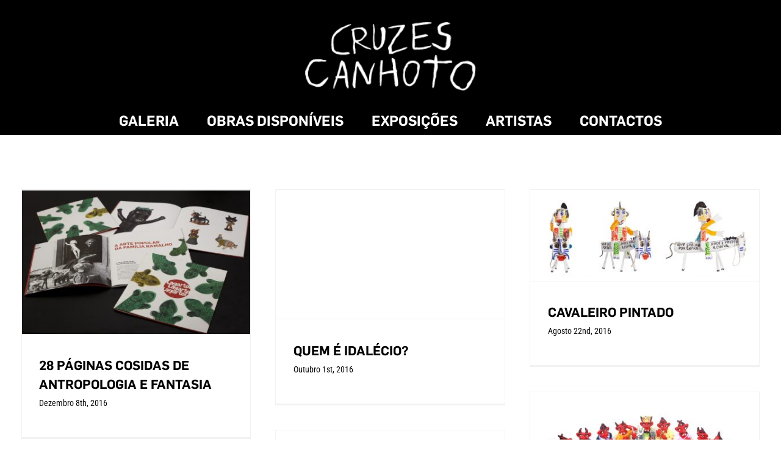

--- FILE ---
content_type: text/html; charset=UTF-8
request_url: https://cruzescanhoto.com/noticias/
body_size: 20221
content:
	<!DOCTYPE html>
<html class="" lang="pt-PT" prefix="og: http://ogp.me/ns# fb: http://ogp.me/ns/fb#">
<head>
<meta http-equiv="X-UA-Compatible" content="IE=edge" />
<meta http-equiv="Content-Type" content="text/html; charset=utf-8"/>
<meta name="viewport" content="width=device-width, initial-scale=1" />
<meta name='robots' content='index, follow, max-image-preview:large, max-snippet:-1, max-video-preview:-1' />
<!-- This site is optimized with the Yoast SEO plugin v26.6 - https://yoast.com/wordpress/plugins/seo/ -->
<title>NOTÍCIAS - Cruzes Canhoto</title>
<link rel="canonical" href="https://cruzescanhoto.com/noticias/" />
<meta property="og:locale" content="pt_PT" />
<meta property="og:type" content="article" />
<meta property="og:title" content="NOTÍCIAS - Cruzes Canhoto" />
<meta property="og:url" content="https://cruzescanhoto.com/noticias/" />
<meta property="og:site_name" content="Cruzes Canhoto" />
<meta property="article:publisher" content="https://www.facebook.com/galeriacruzescanhoto/" />
<meta property="article:modified_time" content="2024-03-01T15:35:34+00:00" />
<meta name="twitter:card" content="summary_large_image" />
<meta name="twitter:label1" content="Tempo estimado de leitura" />
<meta name="twitter:data1" content="1 minuto" />
<script type="application/ld+json" class="yoast-schema-graph">{"@context":"https://schema.org","@graph":[{"@type":"WebPage","@id":"https://cruzescanhoto.com/noticias/","url":"https://cruzescanhoto.com/noticias/","name":"NOTÍCIAS - Cruzes Canhoto","isPartOf":{"@id":"https://cruzescanhoto.com/#website"},"datePublished":"2015-12-19T15:02:45+00:00","dateModified":"2024-03-01T15:35:34+00:00","breadcrumb":{"@id":"https://cruzescanhoto.com/noticias/#breadcrumb"},"inLanguage":"pt-PT","potentialAction":[{"@type":"ReadAction","target":["https://cruzescanhoto.com/noticias/"]}]},{"@type":"BreadcrumbList","@id":"https://cruzescanhoto.com/noticias/#breadcrumb","itemListElement":[{"@type":"ListItem","position":1,"name":"Home","item":"https://cruzescanhoto.com/"},{"@type":"ListItem","position":2,"name":"NOTÍCIAS"}]},{"@type":"WebSite","@id":"https://cruzescanhoto.com/#website","url":"https://cruzescanhoto.com/","name":"Cruzes Canhoto","description":"Arte Bruta Primitiva Popular","publisher":{"@id":"https://cruzescanhoto.com/#organization"},"potentialAction":[{"@type":"SearchAction","target":{"@type":"EntryPoint","urlTemplate":"https://cruzescanhoto.com/?s={search_term_string}"},"query-input":{"@type":"PropertyValueSpecification","valueRequired":true,"valueName":"search_term_string"}}],"inLanguage":"pt-PT"},{"@type":"Organization","@id":"https://cruzescanhoto.com/#organization","name":"Cruzes Canhoto","url":"https://cruzescanhoto.com/","logo":{"@type":"ImageObject","inLanguage":"pt-PT","@id":"https://cruzescanhoto.com/#/schema/logo/image/","url":"http://cruzescanhoto.com/wp-content/uploads/2015/11/logo400_2x.png","contentUrl":"http://cruzescanhoto.com/wp-content/uploads/2015/11/logo400_2x.png","width":600,"height":800,"caption":"Cruzes Canhoto"},"image":{"@id":"https://cruzescanhoto.com/#/schema/logo/image/"},"sameAs":["https://www.facebook.com/galeriacruzescanhoto/"]}]}</script>
<!-- / Yoast SEO plugin. -->
<link rel='dns-prefetch' href='//stats.wp.com' />
<link rel="alternate" type="application/rss+xml" title="Cruzes Canhoto &raquo; Feed" href="https://cruzescanhoto.com/feed/" />
<link rel="alternate" type="application/rss+xml" title="Cruzes Canhoto &raquo; Feed de comentários" href="https://cruzescanhoto.com/comments/feed/" />
<link rel="shortcut icon" href="https://cruzescanhoto.com/wp-content/uploads/2015/11/favicon.ico" type="image/x-icon" />
<!-- For iPhone -->
<link rel="apple-touch-icon" href="https://cruzescanhoto.com/wp-content/uploads/2015/11/apple-icon-57x57.png">
<!-- For iPhone Retina display -->
<link rel="apple-touch-icon" sizes="114x114" href="https://cruzescanhoto.com/wp-content/uploads/2015/11/apple-icon-114x114.png">
<!-- For iPad -->
<link rel="apple-touch-icon" sizes="72x72" href="https://cruzescanhoto.com/wp-content/uploads/2015/11/apple-icon-72x72.png">
<!-- For iPad Retina display -->
<link rel="apple-touch-icon" sizes="144x144" href="https://cruzescanhoto.com/wp-content/uploads/2015/11/apple-icon-144x144.png">
<link rel="alternate" title="oEmbed (JSON)" type="application/json+oembed" href="https://cruzescanhoto.com/wp-json/oembed/1.0/embed?url=https%3A%2F%2Fcruzescanhoto.com%2Fnoticias%2F" />
<link rel="alternate" title="oEmbed (XML)" type="text/xml+oembed" href="https://cruzescanhoto.com/wp-json/oembed/1.0/embed?url=https%3A%2F%2Fcruzescanhoto.com%2Fnoticias%2F&#038;format=xml" />
<meta property="og:title" content="NOTÍCIAS"/>
<meta property="og:type" content="article"/>
<meta property="og:url" content="https://cruzescanhoto.com/noticias/"/>
<meta property="og:site_name" content="Cruzes Canhoto"/>
<meta property="og:description" content=""/>
<meta property="og:image" content="http://cruzescanhoto.com/wp-content/uploads/2015/12/cc-w-1x.png"/>
<style id='wp-img-auto-sizes-contain-inline-css' type='text/css'>
img:is([sizes=auto i],[sizes^="auto," i]){contain-intrinsic-size:3000px 1500px}
/*# sourceURL=wp-img-auto-sizes-contain-inline-css */
</style>
<style id='wp-block-library-inline-css' type='text/css'>
:root{--wp-block-synced-color:#7a00df;--wp-block-synced-color--rgb:122,0,223;--wp-bound-block-color:var(--wp-block-synced-color);--wp-editor-canvas-background:#ddd;--wp-admin-theme-color:#007cba;--wp-admin-theme-color--rgb:0,124,186;--wp-admin-theme-color-darker-10:#006ba1;--wp-admin-theme-color-darker-10--rgb:0,107,160.5;--wp-admin-theme-color-darker-20:#005a87;--wp-admin-theme-color-darker-20--rgb:0,90,135;--wp-admin-border-width-focus:2px}@media (min-resolution:192dpi){:root{--wp-admin-border-width-focus:1.5px}}.wp-element-button{cursor:pointer}:root .has-very-light-gray-background-color{background-color:#eee}:root .has-very-dark-gray-background-color{background-color:#313131}:root .has-very-light-gray-color{color:#eee}:root .has-very-dark-gray-color{color:#313131}:root .has-vivid-green-cyan-to-vivid-cyan-blue-gradient-background{background:linear-gradient(135deg,#00d084,#0693e3)}:root .has-purple-crush-gradient-background{background:linear-gradient(135deg,#34e2e4,#4721fb 50%,#ab1dfe)}:root .has-hazy-dawn-gradient-background{background:linear-gradient(135deg,#faaca8,#dad0ec)}:root .has-subdued-olive-gradient-background{background:linear-gradient(135deg,#fafae1,#67a671)}:root .has-atomic-cream-gradient-background{background:linear-gradient(135deg,#fdd79a,#004a59)}:root .has-nightshade-gradient-background{background:linear-gradient(135deg,#330968,#31cdcf)}:root .has-midnight-gradient-background{background:linear-gradient(135deg,#020381,#2874fc)}:root{--wp--preset--font-size--normal:16px;--wp--preset--font-size--huge:42px}.has-regular-font-size{font-size:1em}.has-larger-font-size{font-size:2.625em}.has-normal-font-size{font-size:var(--wp--preset--font-size--normal)}.has-huge-font-size{font-size:var(--wp--preset--font-size--huge)}.has-text-align-center{text-align:center}.has-text-align-left{text-align:left}.has-text-align-right{text-align:right}.has-fit-text{white-space:nowrap!important}#end-resizable-editor-section{display:none}.aligncenter{clear:both}.items-justified-left{justify-content:flex-start}.items-justified-center{justify-content:center}.items-justified-right{justify-content:flex-end}.items-justified-space-between{justify-content:space-between}.screen-reader-text{border:0;clip-path:inset(50%);height:1px;margin:-1px;overflow:hidden;padding:0;position:absolute;width:1px;word-wrap:normal!important}.screen-reader-text:focus{background-color:#ddd;clip-path:none;color:#444;display:block;font-size:1em;height:auto;left:5px;line-height:normal;padding:15px 23px 14px;text-decoration:none;top:5px;width:auto;z-index:100000}html :where(.has-border-color){border-style:solid}html :where([style*=border-top-color]){border-top-style:solid}html :where([style*=border-right-color]){border-right-style:solid}html :where([style*=border-bottom-color]){border-bottom-style:solid}html :where([style*=border-left-color]){border-left-style:solid}html :where([style*=border-width]){border-style:solid}html :where([style*=border-top-width]){border-top-style:solid}html :where([style*=border-right-width]){border-right-style:solid}html :where([style*=border-bottom-width]){border-bottom-style:solid}html :where([style*=border-left-width]){border-left-style:solid}html :where(img[class*=wp-image-]){height:auto;max-width:100%}:where(figure){margin:0 0 1em}html :where(.is-position-sticky){--wp-admin--admin-bar--position-offset:var(--wp-admin--admin-bar--height,0px)}@media screen and (max-width:600px){html :where(.is-position-sticky){--wp-admin--admin-bar--position-offset:0px}}
/*# sourceURL=wp-block-library-inline-css */
</style><style id='global-styles-inline-css' type='text/css'>
:root{--wp--preset--aspect-ratio--square: 1;--wp--preset--aspect-ratio--4-3: 4/3;--wp--preset--aspect-ratio--3-4: 3/4;--wp--preset--aspect-ratio--3-2: 3/2;--wp--preset--aspect-ratio--2-3: 2/3;--wp--preset--aspect-ratio--16-9: 16/9;--wp--preset--aspect-ratio--9-16: 9/16;--wp--preset--color--black: #000000;--wp--preset--color--cyan-bluish-gray: #abb8c3;--wp--preset--color--white: #ffffff;--wp--preset--color--pale-pink: #f78da7;--wp--preset--color--vivid-red: #cf2e2e;--wp--preset--color--luminous-vivid-orange: #ff6900;--wp--preset--color--luminous-vivid-amber: #fcb900;--wp--preset--color--light-green-cyan: #7bdcb5;--wp--preset--color--vivid-green-cyan: #00d084;--wp--preset--color--pale-cyan-blue: #8ed1fc;--wp--preset--color--vivid-cyan-blue: #0693e3;--wp--preset--color--vivid-purple: #9b51e0;--wp--preset--gradient--vivid-cyan-blue-to-vivid-purple: linear-gradient(135deg,rgb(6,147,227) 0%,rgb(155,81,224) 100%);--wp--preset--gradient--light-green-cyan-to-vivid-green-cyan: linear-gradient(135deg,rgb(122,220,180) 0%,rgb(0,208,130) 100%);--wp--preset--gradient--luminous-vivid-amber-to-luminous-vivid-orange: linear-gradient(135deg,rgb(252,185,0) 0%,rgb(255,105,0) 100%);--wp--preset--gradient--luminous-vivid-orange-to-vivid-red: linear-gradient(135deg,rgb(255,105,0) 0%,rgb(207,46,46) 100%);--wp--preset--gradient--very-light-gray-to-cyan-bluish-gray: linear-gradient(135deg,rgb(238,238,238) 0%,rgb(169,184,195) 100%);--wp--preset--gradient--cool-to-warm-spectrum: linear-gradient(135deg,rgb(74,234,220) 0%,rgb(151,120,209) 20%,rgb(207,42,186) 40%,rgb(238,44,130) 60%,rgb(251,105,98) 80%,rgb(254,248,76) 100%);--wp--preset--gradient--blush-light-purple: linear-gradient(135deg,rgb(255,206,236) 0%,rgb(152,150,240) 100%);--wp--preset--gradient--blush-bordeaux: linear-gradient(135deg,rgb(254,205,165) 0%,rgb(254,45,45) 50%,rgb(107,0,62) 100%);--wp--preset--gradient--luminous-dusk: linear-gradient(135deg,rgb(255,203,112) 0%,rgb(199,81,192) 50%,rgb(65,88,208) 100%);--wp--preset--gradient--pale-ocean: linear-gradient(135deg,rgb(255,245,203) 0%,rgb(182,227,212) 50%,rgb(51,167,181) 100%);--wp--preset--gradient--electric-grass: linear-gradient(135deg,rgb(202,248,128) 0%,rgb(113,206,126) 100%);--wp--preset--gradient--midnight: linear-gradient(135deg,rgb(2,3,129) 0%,rgb(40,116,252) 100%);--wp--preset--font-size--small: 13px;--wp--preset--font-size--medium: 20px;--wp--preset--font-size--large: 36px;--wp--preset--font-size--x-large: 42px;--wp--preset--spacing--20: 0.44rem;--wp--preset--spacing--30: 0.67rem;--wp--preset--spacing--40: 1rem;--wp--preset--spacing--50: 1.5rem;--wp--preset--spacing--60: 2.25rem;--wp--preset--spacing--70: 3.38rem;--wp--preset--spacing--80: 5.06rem;--wp--preset--shadow--natural: 6px 6px 9px rgba(0, 0, 0, 0.2);--wp--preset--shadow--deep: 12px 12px 50px rgba(0, 0, 0, 0.4);--wp--preset--shadow--sharp: 6px 6px 0px rgba(0, 0, 0, 0.2);--wp--preset--shadow--outlined: 6px 6px 0px -3px rgb(255, 255, 255), 6px 6px rgb(0, 0, 0);--wp--preset--shadow--crisp: 6px 6px 0px rgb(0, 0, 0);}:where(.is-layout-flex){gap: 0.5em;}:where(.is-layout-grid){gap: 0.5em;}body .is-layout-flex{display: flex;}.is-layout-flex{flex-wrap: wrap;align-items: center;}.is-layout-flex > :is(*, div){margin: 0;}body .is-layout-grid{display: grid;}.is-layout-grid > :is(*, div){margin: 0;}:where(.wp-block-columns.is-layout-flex){gap: 2em;}:where(.wp-block-columns.is-layout-grid){gap: 2em;}:where(.wp-block-post-template.is-layout-flex){gap: 1.25em;}:where(.wp-block-post-template.is-layout-grid){gap: 1.25em;}.has-black-color{color: var(--wp--preset--color--black) !important;}.has-cyan-bluish-gray-color{color: var(--wp--preset--color--cyan-bluish-gray) !important;}.has-white-color{color: var(--wp--preset--color--white) !important;}.has-pale-pink-color{color: var(--wp--preset--color--pale-pink) !important;}.has-vivid-red-color{color: var(--wp--preset--color--vivid-red) !important;}.has-luminous-vivid-orange-color{color: var(--wp--preset--color--luminous-vivid-orange) !important;}.has-luminous-vivid-amber-color{color: var(--wp--preset--color--luminous-vivid-amber) !important;}.has-light-green-cyan-color{color: var(--wp--preset--color--light-green-cyan) !important;}.has-vivid-green-cyan-color{color: var(--wp--preset--color--vivid-green-cyan) !important;}.has-pale-cyan-blue-color{color: var(--wp--preset--color--pale-cyan-blue) !important;}.has-vivid-cyan-blue-color{color: var(--wp--preset--color--vivid-cyan-blue) !important;}.has-vivid-purple-color{color: var(--wp--preset--color--vivid-purple) !important;}.has-black-background-color{background-color: var(--wp--preset--color--black) !important;}.has-cyan-bluish-gray-background-color{background-color: var(--wp--preset--color--cyan-bluish-gray) !important;}.has-white-background-color{background-color: var(--wp--preset--color--white) !important;}.has-pale-pink-background-color{background-color: var(--wp--preset--color--pale-pink) !important;}.has-vivid-red-background-color{background-color: var(--wp--preset--color--vivid-red) !important;}.has-luminous-vivid-orange-background-color{background-color: var(--wp--preset--color--luminous-vivid-orange) !important;}.has-luminous-vivid-amber-background-color{background-color: var(--wp--preset--color--luminous-vivid-amber) !important;}.has-light-green-cyan-background-color{background-color: var(--wp--preset--color--light-green-cyan) !important;}.has-vivid-green-cyan-background-color{background-color: var(--wp--preset--color--vivid-green-cyan) !important;}.has-pale-cyan-blue-background-color{background-color: var(--wp--preset--color--pale-cyan-blue) !important;}.has-vivid-cyan-blue-background-color{background-color: var(--wp--preset--color--vivid-cyan-blue) !important;}.has-vivid-purple-background-color{background-color: var(--wp--preset--color--vivid-purple) !important;}.has-black-border-color{border-color: var(--wp--preset--color--black) !important;}.has-cyan-bluish-gray-border-color{border-color: var(--wp--preset--color--cyan-bluish-gray) !important;}.has-white-border-color{border-color: var(--wp--preset--color--white) !important;}.has-pale-pink-border-color{border-color: var(--wp--preset--color--pale-pink) !important;}.has-vivid-red-border-color{border-color: var(--wp--preset--color--vivid-red) !important;}.has-luminous-vivid-orange-border-color{border-color: var(--wp--preset--color--luminous-vivid-orange) !important;}.has-luminous-vivid-amber-border-color{border-color: var(--wp--preset--color--luminous-vivid-amber) !important;}.has-light-green-cyan-border-color{border-color: var(--wp--preset--color--light-green-cyan) !important;}.has-vivid-green-cyan-border-color{border-color: var(--wp--preset--color--vivid-green-cyan) !important;}.has-pale-cyan-blue-border-color{border-color: var(--wp--preset--color--pale-cyan-blue) !important;}.has-vivid-cyan-blue-border-color{border-color: var(--wp--preset--color--vivid-cyan-blue) !important;}.has-vivid-purple-border-color{border-color: var(--wp--preset--color--vivid-purple) !important;}.has-vivid-cyan-blue-to-vivid-purple-gradient-background{background: var(--wp--preset--gradient--vivid-cyan-blue-to-vivid-purple) !important;}.has-light-green-cyan-to-vivid-green-cyan-gradient-background{background: var(--wp--preset--gradient--light-green-cyan-to-vivid-green-cyan) !important;}.has-luminous-vivid-amber-to-luminous-vivid-orange-gradient-background{background: var(--wp--preset--gradient--luminous-vivid-amber-to-luminous-vivid-orange) !important;}.has-luminous-vivid-orange-to-vivid-red-gradient-background{background: var(--wp--preset--gradient--luminous-vivid-orange-to-vivid-red) !important;}.has-very-light-gray-to-cyan-bluish-gray-gradient-background{background: var(--wp--preset--gradient--very-light-gray-to-cyan-bluish-gray) !important;}.has-cool-to-warm-spectrum-gradient-background{background: var(--wp--preset--gradient--cool-to-warm-spectrum) !important;}.has-blush-light-purple-gradient-background{background: var(--wp--preset--gradient--blush-light-purple) !important;}.has-blush-bordeaux-gradient-background{background: var(--wp--preset--gradient--blush-bordeaux) !important;}.has-luminous-dusk-gradient-background{background: var(--wp--preset--gradient--luminous-dusk) !important;}.has-pale-ocean-gradient-background{background: var(--wp--preset--gradient--pale-ocean) !important;}.has-electric-grass-gradient-background{background: var(--wp--preset--gradient--electric-grass) !important;}.has-midnight-gradient-background{background: var(--wp--preset--gradient--midnight) !important;}.has-small-font-size{font-size: var(--wp--preset--font-size--small) !important;}.has-medium-font-size{font-size: var(--wp--preset--font-size--medium) !important;}.has-large-font-size{font-size: var(--wp--preset--font-size--large) !important;}.has-x-large-font-size{font-size: var(--wp--preset--font-size--x-large) !important;}
/*# sourceURL=global-styles-inline-css */
</style>
<style id='classic-theme-styles-inline-css' type='text/css'>
/*! This file is auto-generated */
.wp-block-button__link{color:#fff;background-color:#32373c;border-radius:9999px;box-shadow:none;text-decoration:none;padding:calc(.667em + 2px) calc(1.333em + 2px);font-size:1.125em}.wp-block-file__button{background:#32373c;color:#fff;text-decoration:none}
/*# sourceURL=/wp-includes/css/classic-themes.min.css */
</style>
<!-- <link rel='stylesheet' id='iwmp-styles-css' href='https://cruzescanhoto.com/wp-content/plugins/iw-magnific-popup/includes/assets/magnific-popup.css?ver=6.9' type='text/css' media='all' /> -->
<!-- <link rel='stylesheet' id='avada-parent-stylesheet-css' href='https://cruzescanhoto.com/wp-content/themes/Avada/style.css?ver=6.9' type='text/css' media='all' /> -->
<!-- <link rel='stylesheet' id='avada-stylesheet-css' href='https://cruzescanhoto.com/wp-content/themes/Avada/assets/css/style.min.css?ver=5.4.2' type='text/css' media='all' /> -->
<!-- <link rel='stylesheet' id='fusion-dynamic-css-css' href='https://cruzescanhoto.com/wp-content/uploads/fusion-styles/fusion-712.css?timestamp=1766347913&#038;ver=6.9' type='text/css' media='all' /> -->
<link rel="stylesheet" type="text/css" href="//cruzescanhoto.com/wp-content/cache/wpfc-minified/9k6lzpsk/bqdk1.css" media="all"/>
<script src='//cruzescanhoto.com/wp-content/cache/wpfc-minified/oxudobk/7nrx0.js' type="text/javascript"></script>
<!-- <script type="text/javascript" src="https://cruzescanhoto.com/wp-includes/js/jquery/jquery.min.js?ver=3.7.1" id="jquery-core-js"></script> -->
<!-- <script type="text/javascript" src="https://cruzescanhoto.com/wp-includes/js/jquery/jquery-migrate.min.js?ver=3.4.1" id="jquery-migrate-js"></script> -->
<!-- <script type="text/javascript" src="https://cruzescanhoto.com/wp-content/plugins/revslider/public/assets/js/rbtools.min.js?ver=6.6.20" id="tp-tools-js"></script> -->
<!-- <script type="text/javascript" src="https://cruzescanhoto.com/wp-content/plugins/revslider/public/assets/js/rs6.min.js?ver=6.6.20" id="revmin-js"></script> -->
<link rel="https://api.w.org/" href="https://cruzescanhoto.com/wp-json/" /><link rel="alternate" title="JSON" type="application/json" href="https://cruzescanhoto.com/wp-json/wp/v2/pages/712" /><link rel="EditURI" type="application/rsd+xml" title="RSD" href="https://cruzescanhoto.com/xmlrpc.php?rsd" />
<meta name="generator" content="WordPress 6.9" />
<link rel='shortlink' href='https://wp.me/P6PWLB-bu' />
<style>img#wpstats{display:none}</style>
<meta name="generator" content="Powered by Slider Revolution 6.6.20 - responsive, Mobile-Friendly Slider Plugin for WordPress with comfortable drag and drop interface." />
<link rel="icon" href="https://cruzescanhoto.com/wp-content/uploads/2025/01/cropped-LOGO-CC_Website-32x32.jpg" sizes="32x32" />
<link rel="icon" href="https://cruzescanhoto.com/wp-content/uploads/2025/01/cropped-LOGO-CC_Website-192x192.jpg" sizes="192x192" />
<link rel="apple-touch-icon" href="https://cruzescanhoto.com/wp-content/uploads/2025/01/cropped-LOGO-CC_Website-180x180.jpg" />
<meta name="msapplication-TileImage" content="https://cruzescanhoto.com/wp-content/uploads/2025/01/cropped-LOGO-CC_Website-270x270.jpg" />
<script>function setREVStartSize(e){
//window.requestAnimationFrame(function() {
window.RSIW = window.RSIW===undefined ? window.innerWidth : window.RSIW;
window.RSIH = window.RSIH===undefined ? window.innerHeight : window.RSIH;
try {
var pw = document.getElementById(e.c).parentNode.offsetWidth,
newh;
pw = pw===0 || isNaN(pw) || (e.l=="fullwidth" || e.layout=="fullwidth") ? window.RSIW : pw;
e.tabw = e.tabw===undefined ? 0 : parseInt(e.tabw);
e.thumbw = e.thumbw===undefined ? 0 : parseInt(e.thumbw);
e.tabh = e.tabh===undefined ? 0 : parseInt(e.tabh);
e.thumbh = e.thumbh===undefined ? 0 : parseInt(e.thumbh);
e.tabhide = e.tabhide===undefined ? 0 : parseInt(e.tabhide);
e.thumbhide = e.thumbhide===undefined ? 0 : parseInt(e.thumbhide);
e.mh = e.mh===undefined || e.mh=="" || e.mh==="auto" ? 0 : parseInt(e.mh,0);
if(e.layout==="fullscreen" || e.l==="fullscreen")
newh = Math.max(e.mh,window.RSIH);
else{
e.gw = Array.isArray(e.gw) ? e.gw : [e.gw];
for (var i in e.rl) if (e.gw[i]===undefined || e.gw[i]===0) e.gw[i] = e.gw[i-1];
e.gh = e.el===undefined || e.el==="" || (Array.isArray(e.el) && e.el.length==0)? e.gh : e.el;
e.gh = Array.isArray(e.gh) ? e.gh : [e.gh];
for (var i in e.rl) if (e.gh[i]===undefined || e.gh[i]===0) e.gh[i] = e.gh[i-1];
var nl = new Array(e.rl.length),
ix = 0,
sl;
e.tabw = e.tabhide>=pw ? 0 : e.tabw;
e.thumbw = e.thumbhide>=pw ? 0 : e.thumbw;
e.tabh = e.tabhide>=pw ? 0 : e.tabh;
e.thumbh = e.thumbhide>=pw ? 0 : e.thumbh;
for (var i in e.rl) nl[i] = e.rl[i]<window.RSIW ? 0 : e.rl[i];
sl = nl[0];
for (var i in nl) if (sl>nl[i] && nl[i]>0) { sl = nl[i]; ix=i;}
var m = pw>(e.gw[ix]+e.tabw+e.thumbw) ? 1 : (pw-(e.tabw+e.thumbw)) / (e.gw[ix]);
newh =  (e.gh[ix] * m) + (e.tabh + e.thumbh);
}
var el = document.getElementById(e.c);
if (el!==null && el) el.style.height = newh+"px";
el = document.getElementById(e.c+"_wrapper");
if (el!==null && el) {
el.style.height = newh+"px";
el.style.display = "block";
}
} catch(e){
console.log("Failure at Presize of Slider:" + e)
}
//});
};</script>
<style type="text/css" id="wp-custom-css">
/*
Aqui pode adicionar o seu próprio CSS.
Clique no ícone de ajuda acima para saber mais.
*/
@font-face {
font-family: 'Flama-basic';
src: url('https://cruzescanhoto.com/wp-content/uploads/2021/06/Flama-Basic.ttf');
}
@font-face {
font-family: 'Flama-bold';
src: url('https://cruzescanhoto.com/wp-content/uploads/2021/06/Flama-Bold.ttf');
}
/* ORIGINAL CSS */
/*
Theme Name: Avada Child
Template: Avada
Author: ThemeFusion
Author URI: https://theme-fusion.com
Description: Child theme for Avada theme
Version: 1.0.0.1475269362
Updated: 2016-09-30 21:02:42
*/
.row {
margin-left: 0px;
margin-right: 0px;
}
.col-xs-1, .col-sm-1, .col-md-1, .col-lg-1, .col-xs-2, .col-sm-2, .col-md-2, .col-lg-2, .col-xs-3, .col-sm-3, .col-md-3, .col-lg-3, .col-xs-4, .col-sm-4, .col-md-4, .col-lg-4, .col-xs-5, .col-sm-5, .col-md-5, .col-lg-5, .col-xs-6, .col-sm-6, .col-md-6, .col-lg-6, .col-xs-7, .col-sm-7, .col-md-7, .col-lg-7, .col-xs-8, .col-sm-8, .col-md-8, .col-lg-8, .col-xs-9, .col-sm-9, .col-md-9, .col-lg-9, .col-xs-10, .col-sm-10, .col-md-10, .col-lg-10, .col-xs-11, .col-sm-11, .col-md-11, .col-lg-11, .col-xs-12, .col-sm-12, .col-md-12, .col-lg-12 {
position: relative;
min-height: 1px;
padding-left: 0px;
padding-right: 0px;
}
.fusion-main-menu .fusion-dropdown-menu .sub-menu li a, .fusion-main-menu .sub-menu li a, .fusion-megamenu-wrapper li .fusion-megamenu-title-disabled {
padding-top: 0px;
padding-bottom: 0px;
color: #ffffff;
font-family: "Roboto Condensed", Arial, Helvetica, sans-serif;
font-weight: 400;
font-size: 15px;
padding-top: 12px;
padding-bottom: 12px;
}
.gallery-item img {
border:none;
}
.fusion-rollover {
opacity: 0;
position: absolute;
top: 0;
left: 0;
width: 100%;
height: 100.1%;
line-height: normal;
text-align: center;
background-image: linear-gradient(to top, #aad75d, #d1e990);
-webkit-transform: translateX(-100%);
transform: translateX(-100%);
-webkit-transform-style: preserve-3d;
-webkit-backface-visibility: hidden;
}
.fusion-secondary-header {
min-height: 0px;
border-bottom: 0px solid transparent;
}
.fusion-is-sticky .fusion-header-v1 .fusion-sticky-shadow,
.fusion-is-sticky .fusion-header-v2 .fusion-sticky-shadow,
.fusion-is-sticky .fusion-header-v3 .fusion-sticky-shadow {
box-shadow: rgba(0, 0, 0, 0) 0px 0px 0px;
}
.layout-boxed-mode .fusion-is-sticky .fusion-header-v1 .fusion-sticky-shadow,
.layout-boxed-mode .fusion-is-sticky .fusion-header-v2 .fusion-sticky-shadow,
.layout-boxed-mode .fusion-is-sticky .fusion-header-v3 .fusion-sticky-shadow {
box-shadow: rgba(0, 0, 0, 0) 0 0px 0px 0px;
}
.fusion-is-sticky .fusion-sticky-menu-only.fusion-header-v1 .fusion-secondary-main-menu,
.fusion-is-sticky .fusion-sticky-menu-only.fusion-header-v2 .fusion-secondary-main-menu,
.fusion-is-sticky .fusion-sticky-menu-only.fusion-header-v3 .fusion-secondary-main-menu,
.fusion-is-sticky .fusion-sticky-menu-only.fusion-header-v4 .fusion-secondary-main-menu,
.fusion-is-sticky .fusion-sticky-menu-only.fusion-header-v5 .fusion-secondary-main-menu {
position: fixed;
top: 0;
z-index: 210;
max-width: 100%;
width: 100%;
box-shadow: rgba(0, 0, 0, 0) 0px 0px 0px;
}
.layout-boxed-mode .fusion-is-sticky .fusion-sticky-menu-only.fusion-header-v1 .fusion-secondary-main-menu,
.layout-boxed-mode .fusion-is-sticky .fusion-sticky-menu-only.fusion-header-v2 .fusion-secondary-main-menu,
.layout-boxed-mode .fusion-is-sticky .fusion-sticky-menu-only.fusion-header-v3 .fusion-secondary-main-menu,
.layout-boxed-mode .fusion-is-sticky .fusion-sticky-menu-only.fusion-header-v4 .fusion-secondary-main-menu,
.layout-boxed-mode .fusion-is-sticky .fusion-sticky-menu-only.fusion-header-v5 .fusion-secondary-main-menu {
box-shadow: rgba(0, 0, 0, 0) 0px 0px 0px;
}
.fusion-is-sticky .fusion-sticky-menu-and-logo.fusion-header-v1 .fusion-sticky-header-wrapper,
.fusion-is-sticky .fusion-sticky-menu-and-logo.fusion-header-v2 .fusion-sticky-header-wrapper,
.fusion-is-sticky .fusion-sticky-menu-and-logo.fusion-header-v3 .fusion-sticky-header-wrapper,
.fusion-is-sticky .fusion-sticky-menu-and-logo.fusion-header-v4 .fusion-sticky-header-wrapper,
.fusion-is-sticky .fusion-sticky-menu-and-logo.fusion-header-v5 .fusion-sticky-header-wrapper {
position: fixed;
top: 0;
z-index: 210;
max-width: 100%;
width: 100%;
box-shadow: rgba(0, 0, 0, 0) 0px 0px 0px;
}
.layout-boxed-mode .fusion-is-sticky .fusion-sticky-menu-and-logo.fusion-header-v1 .fusion-sticky-header-wrapper,
.layout-boxed-mode .fusion-is-sticky .fusion-sticky-menu-and-logo.fusion-header-v2 .fusion-sticky-header-wrapper,
.layout-boxed-mode .fusion-is-sticky .fusion-sticky-menu-and-logo.fusion-header-v3 .fusion-sticky-header-wrapper,
.layout-boxed-mode .fusion-is-sticky .fusion-sticky-menu-and-logo.fusion-header-v4 .fusion-sticky-header-wrapper,
.layout-boxed-mode .fusion-is-sticky .fusion-sticky-menu-and-logo.fusion-header-v5 .fusion-sticky-header-wrapper {
box-shadow: rgba(0, 0, 0, 0) 0 0px 0px 0px;
}
#side-header.fusion-is-sticky {
box-shadow: rgba(0, 0, 0, 0) 0px 0px 0px;
}
#tribe-events-content .tribe-events-tooltip .entry-title,
#tribe-events-content .tribe-events-tooltip .tribe-event-title {
padding: 12px 22px 12px 22px;
font-weight: normal;
}
#tribe-events-content .tribe-events-tooltip .tribe-event-duration {
font-weight: bold;	
}
.fusion-flip-boxes {
margin-bottom: 0px;
}
.fusion-flip-box .flip-box-inner-wrapper {
position: relative;
margin-bottom: 0px;
-webkit-transform: translateZ(0);
}
.fusion-flip-box .flip-box-front,
.fusion-flip-box .flip-box-back {
-webkit-perspective: 600px;
-ms-perspective: 600px;
perspective: 600px;
padding: 0px 0px 0px 0px;
text-align: center;
-webkit-backface-visibility: hidden;
-o-backface-visibility: hidden;
backface-visibility: hidden;
background-clip: padding-box;
}
#contentwrapper .gallery .gallery-item img {border:none !important;}
.gallery a img{border: 0;}
.gallery a img{border: 0 !important;}
.fusion-flip-box .flip-box-grafix {
display: table;
margin: 0 auto;
margin-bottom: 0px;
}
.gallery-size-medium img{border: 0; margin-bottom:16px;}
.gallery-size-large img{border: 0; margin-bottom:16px!important;}
.gallery-size-large img{max-width:300px!important; max-height:300px!important;}
.gallery-caption{font-size:12px;font-style:italic;margin-bottom:40px;padding-left:50px;padding-right:50px;  color:#FFFFFF!important;}
.gallery-size-full img{border: 0; margin:0px;}
.gallery-size-full .gallery-item{border: 0; margin:0px; padding:0px;}
.gallery-size-full{margin:0; padding:0;
}
.gallery-size-full .gallery-caption{margin:0px; padding:0px;}
#frois1 .gallery-item { display: none; } 
#frois1 .gallery-item:nth-child(1) { display:block; margin:0; padding:0; }
#frois1 .gallery { margin:0; padding:0;}
#frois2 .gallery-item { display: none; } 
#frois2 .gallery-item:nth-child(3) { display:block; margin:0; padding:0; }
#frois2 .gallery { margin:0; padding:0;  }
#frois3 .gallery-item { display: none; } 
#frois3 .gallery-item:nth-child(5) { display:block; margin:0; padding:0; }
#frois3 .gallery { margin:0; padding:0;  }
#frois4 .gallery-item { display: none; } 
#frois4 .gallery-item:nth-child(7) { display:block; margin:0; padding:0; }
#frois4 .gallery { margin:0; padding:0; }
#frois5 .gallery-item { display: none; } 
#frois5 .gallery-item:nth-child(9) { display:block; margin:0; padding:0; }
#frois5 .gallery { margin:0; padding:0; }
#frois6 .gallery-item { display: none; } 
#frois6 .gallery-item:nth-child(11) { display:block; margin:0; padding:0; }
#frois6 .gallery { margin:0; padding:0; }
.idalecio {padding:0;}
.idalecio .fusion-column-wrapper{padding:0;}
.idalecio img{padding:0; height:auto;}
.idalecio br {display: none;}
.idalecio .gallery-item {display: none;} 
.idalecio .gallery {margin:0; padding:0;}
#idalecio1 .gallery-item:nth-child(1) { display:block; margin:0; padding:0; }
#idalecio2 .gallery-item:nth-child(3) { display:block; margin:0; padding:0; }
#idalecio3 .gallery-item:nth-child(5) { display:block; margin:0; padding:0; }
#idalecio4 .gallery-item:nth-child(7) { display:block; margin:0; padding:0; }
#idalecio5 .gallery-item:nth-child(9) { display:block; margin:0; padding:0; }
#idalecio6 .gallery-item:nth-child(11) { display:block; margin:0; padding:0; }
#idalecio7 .gallery-item:nth-child(13) { display:block; margin:0; padding:0; }
#idalecio8 .gallery-item:nth-child(15) { display:block; margin:0; padding:0; }
.anaze {padding:0;}
.anaze .fusion-column-wrapper{padding:0;}
.anaze img{padding:0; height:auto;}
.anaze br {display: none;}
.anaze .gallery-item {display: none;} 
.anaze .gallery {margin:0; padding:0;}
#anaze1 .gallery-item:nth-child(1) { display:block; margin:0; padding:0; }
#anaze2 .gallery-item:nth-child(3) { display:block; margin:0; padding:0; }
#anaze3 .gallery-item:nth-child(5) { display:block; margin:0; padding:0; }
#anaze4 .gallery-item:nth-child(7) { display:block; margin:0; padding:0; }
#anaze5 .gallery-item:nth-child(9) { display:block; margin:0; padding:0; }
#anaze6 .gallery-item:nth-child(11) { display:block; margin:0; padding:0; }
.metalurgico {padding:0;}
.metalurgico .fusion-column-wrapper{padding:0;}
.metalurgico img{padding:0; height:auto;}
.metalurgico br {display: none;}
.metalurgico .gallery-item {display: none !important;}
.metalurgico .gallery {margin:0; padding:0;}
#metalurgico1 .gallery-item:nth-child(1) { display:block; margin:0; padding:0; }
#metalurgico2 .gallery-item:nth-child(3) { display:block; margin:0; padding:0; }
#metalurgico3 .gallery-item:nth-child(5) { display:block; margin:0; padding:0; }
#metalurgico4 .gallery-item:nth-child(7) { display:block; margin:0; padding:0; }
#metalurgico5 .gallery-item:nth-child(9) { display:block; margin:0; padding:0; }
#metalurgico6 .gallery-item:nth-child(11) { display:block; margin:0; padding:0; }
h4{
font-size:56px;
}
.mfp-bg{
z-index: 10042;
}
.mfp-wrap{
z-index: 10043;
}
html {
margin-top: 0px !important;
}
.rodafortuna {padding:0;}
.rodafortuna .fusion-column-wrapper{padding:0;}
.rodafortuna img{padding:0; height:auto;}
.rodafortuna br {display: none;}
.rodafortuna .gallery-item {display: none;} 
.rodafortuna .gallery {margin:0; padding:0;}
#rodafortuna1 .gallery-item:nth-child(1) { display:block; margin:0; padding:0; }
#rodafortuna2 .gallery-item:nth-child(3) { display:block; margin:0; padding:0; }
#rodafortuna3 .gallery-item:nth-child(5) { display:block; margin:0; padding:0; }
.wp-caption-text .gallery-caption{
color:#FFFFFF!important;
}
#gallery-1 .gallery-caption{
color:#FFFFFF!important;
} 
.gallery-caption {
color:#FFFFFF!important;
} 
.sub-menu {
padding-top:1px!important;
border-top:0px!important;
margin-left:-10px!important;
width:200px!important;
}
.gallery-columns-5 > .gallery-item{
text-align:left!important;
width:200px!important;
margin-right:62px;
}
.gallery-columns-5 > .gallery-item:nth-child(5){margin-right:0px;}
.gallery-columns-5 > .gallery-item:nth-child(11){margin-right:0px;}
.gallery-columns-5 > .gallery-item:nth-child(17){margin-right:0px;}
.gallery-columns-5 > .gallery-item:nth-child(23){margin-right:0px;}
.gallery-columns-5 > .gallery-item:nth-child(29){margin-right:0px;}
.gallery-columns-5 > .gallery-item:nth-child(35){margin-right:0px;}
.gallery-columns-5 > .gallery-item:nth-child(41){margin-right:0px;}
.gallery-columns-5 > .gallery-item:nth-child(47){margin-right:0px;}
.gallery-columns-5 > .gallery-item:nth-child(53){margin-right:0px;}
.gallery-columns-5 > .gallery-item:nth-child(59){margin-right:0px;}
.gallery-columns-5 > .gallery-item:nth-child(65){margin-right:0px;}
.gallery-columns-5 > .gallery-item:nth-child(71){margin-right:0px;}
.gallery-columns-5 > .gallery-item:nth-child(77){margin-right:0px;}
.gallery-columns-5 > .gallery-item:nth-child(83){margin-right:0px;}
.gallery-columns-5 > .gallery-item:nth-child(89){margin-right:0px;}
.gallery-columns-5 > .gallery-item:nth-child(95){margin-right:0px;}
.gallery-columns-5 > .gallery-item:nth-child(101){margin-right:0px;}
.gallery-columns-5 > .gallery-item:nth-child(107){margin-right:0px;}
.gallery-columns-5 > .gallery-item:nth-child(113){margin-right:0px;}
.gallery-columns-5 > .gallery-item:nth-child(119){margin-right:0px;}
.gallery-columns-5 > .gallery-item:nth-child(125){margin-right:0px;}
.gallery-columns-5 > .gallery-item:nth-child(131){margin-right:0px;}
.gallery-columns-5 > .gallery-item:nth-child(137){margin-right:0px;}
.gallery-columns-5 > .gallery-item:nth-child(143){margin-right:0px;}
.gallery-columns-5 > .gallery-item:nth-child(149){margin-right:0px;}
.gallery-columns-5 > .gallery-item:nth-child(155){margin-right:0px;}
.fusion-footer-widget-area > .fusion-row > .fusion-columns > .fusion-column{
width: 30.6666%;
margin-right: 4%;
}
.fusion-footer-widget-area > .fusion-row > .fusion-columns > .fusion-column:nth-child(3){
width: 30.6666%;
margin-right: 0!important;
}
/* END */
#rodafortuna10 .gallery-item:nth-child(19) { display:block; margin:0; padding:0; }
#rodafortuna11 .gallery-item:nth-child(21) { display:block; margin:0; padding:0; }
#rodafortuna12 .gallery-item:nth-child(23) { display:block; margin:0; padding:0; }
#rodafortuna13 .gallery-item:nth-child(25) { display:block; margin:0; padding:0; }
#rodafortuna14 .gallery-item:nth-child(27) { display:block; margin:0; padding:0; }
#rodafortuna15 .gallery-item:nth-child(29) { display:block; margin:0; padding:0; }
#rodafortuna16 .gallery-item:nth-child(31) { display:block; margin:0; padding:0; }
#rodafortuna17 .gallery-item:nth-child(33) { display:block; margin:0; padding:0; }
#rodafortuna18 .gallery-item:nth-child(35) { display:block; margin:0; padding:0; }
#rodafortuna19 .gallery-item:nth-child(37) { display:block; margin:0; padding:0; }
#rodafortuna20 .gallery-item:nth-child(39) { display:block; margin:0; padding:0; }
#rodafortuna21 .gallery-item:nth-child(41) { display:block; margin:0; padding:0; }
#rodafortuna22 .gallery-item:nth-child(43) { display:block; margin:0; padding:0; }
#rodafortuna23 .gallery-item:nth-child(45) { display:block; margin:0; padding:0; }
#rodafortuna24 .gallery-item:nth-child(47) { display:block; margin:0; padding:0; }
#rodafortuna25 .gallery-item:nth-child(49) { display:block; margin:0; padding:0; }
#rodafortuna26 .gallery-item:nth-child(51) { display:block; margin:0; padding:0; }
#rodafortuna27 .gallery-item:nth-child(53) { display:block; margin:0; padding:0; }
#rodafortuna28 .gallery-item:nth-child(55) { display:block; margin:0; padding:0; }
#rodafortuna29 .gallery-item:nth-child(57) { display:block; margin:0; padding:0; }
#rodafortuna30 .gallery-item:nth-child(59) { display:block; margin:0; padding:0; }
#rodafortuna31 .gallery-item:nth-child(61) { display:block; margin:0; padding:0; }
#rodafortuna32 .gallery-item:nth-child(63) { display:block; margin:0; padding:0; }
#rodafortuna33 .gallery-item:nth-child(65) { display:block; margin:0; padding:0; }
#rodafortuna34 .gallery-item:nth-child(67) { display:block; margin:0; padding:0; }
#rodafortuna35 .gallery-item:nth-child(69) { display:block; margin:0; padding:0; }
#rodafortuna36 .gallery-item:nth-child(71) { display:block; margin:0; padding:0; }
#rodafortuna37 .gallery-item:nth-child(73) { display:block; margin:0; padding:0; }
#rodafortuna38 .gallery-item:nth-child(75) { display:block; margin:0; padding:0; }
#rodafortuna39 .gallery-item:nth-child(77) { display:block; margin:0; padding:0; }
#rodafortuna40 .gallery-item:nth-child(79) { display:block; margin:0; padding:0; }
#rodafortuna41 .gallery-item:nth-child(81) { display:block; margin:0; padding:0; }
#rodafortuna42 .gallery-item:nth-child(83) { display:block; margin:0; padding:0; }
#rodafortuna43 .gallery-item:nth-child(85) { display:block; margin:0; padding:0; }
#rodafortuna44 .gallery-item:nth-child(87) { display:block; margin:0; padding:0; }
#rodafortuna45 .gallery-item:nth-child(89) { display:block; margin:0; padding:0; }
#rodafortuna46 .gallery-item:nth-child(91) { display:block; margin:0; padding:0; }
#rodafortuna47 .gallery-item:nth-child(93) { display:block; margin:0; padding:0; }
#rodafortuna48 .gallery-item:nth-child(95) { display:block; margin:0; padding:0; }
#rodafortuna49 .gallery-item:nth-child(97) { display:block; margin:0; padding:0; }
#rodafortuna50 .gallery-item:nth-child(99) { display:block; margin:0; padding:0; }
#rodafortuna51 .gallery-item:nth-child(101) { display:block; margin:0; padding:0; }
#rodafortuna52 .gallery-item:nth-child(103) { display:block; margin:0; padding:0; }
#rodafortuna53 .gallery-item:nth-child(105) { display:block; margin:0; padding:0; }
#rodafortuna54 .gallery-item:nth-child(107) { display:block; margin:0; padding:0; }
#rodafortuna55 .gallery-item:nth-child(109) { display:block; margin:0; padding:0; }
#rodafortuna56 .gallery-item:nth-child(111) { display:block; margin:0; padding:0; }
#rodafortuna57 .gallery-item:nth-child(113) { display:block; margin:0; padding:0; }
#rodafortuna58 .gallery-item:nth-child(115) { display:block; margin:0; padding:0; }
#rodafortuna59 .gallery-item:nth-child(117) { display:block; margin:0; padding:0; }
#rodafortuna60 .gallery-item:nth-child(119) { display:block; margin:0; padding:0; }
#rodafortuna61 .gallery-item:nth-child(121) { display:block; margin:0; padding:0; }
#rodafortuna62 .gallery-item:nth-child(123) { display:block; margin:0; padding:0; }
#rodafortuna63 .gallery-item:nth-child(125) { display:block; margin:0; padding:0; }
#rodafortuna64 .gallery-item:nth-child(127) { display:block; margin:0; padding:0; }
#rodafortuna65 .gallery-item:nth-child(129) { display:block; margin:0; padding:0; }
#rodafortuna66 .gallery-item:nth-child(131) { display:block; margin:0; padding:0; }
#rodafortuna67 .gallery-item:nth-child(133) { display:block; margin:0; padding:0; }
#rodafortuna68 .gallery-item:nth-child(135) { display:block; margin:0; padding:0; }
#rodafortuna69 .gallery-item:nth-child(137) { display:block; margin:0; padding:0; }
#darger{
margin-left:-120px;
}
.zindex2{
position:absolute;
z-index:50;
}
.zindex{
position:absolute;
z-index:0;
}
.gallery-caption{ color:#FFFFFF!important;
font-size:14px!important;
font-style:normal!important;
margin-top:12px!important;}
.sub-menu {
padding-top:1px!important;
border-top:0px!important;
}
.fusion-footer-widget-area{
background-color:black!important;
padding-top:20px!important;
padding-bottom:40px!important;
}
#social_links-widget-2{
background-color:black!important;
}
.fusion-footer{
margin-top:50px;
}
@media (max-width: 800px){
.fusion-widget-area{
margin:0!important;
}	
.fusion-social-networks-wrapper{
text-align: left !important;
}
.paginainicialtitulos{
font-size:34px!important;
}
.artestitulos{
width:100%;
display:block;
color:white;
font-size:24px;
}
.textoartes{
min-height:240px; 
margin-bottom: 20px; 
font-size: 18px; 
color: white; 
line-height: 1.2; 
letter-spacing: -0.01em;}
.lingua{
position: absolute!important;
z-index:10010!important;
display:block;
top:110px!important;
right:33px!important;
}
.lingua1{
position:relative!important;
display:block;
right:0!important;
top:0!important;
opacity: 1;
z-index:10010!important;
}
.paginainicialmobilelingua{
margin-bottom:20px!important;
}
.fusion-layout-column {
position:static!important;
}
.fusion-layout-column{
position:static!important;
}
.fusion-fullwidth{
position:static!important;
}
.fusion-row{
position:static!important;
}
}
@media screen and (min-width: 801px) and (max-width:1199px) {
.textoartes{
min-height:300px;
height: calc(530px - 20vw); 
margin-bottom: 20px; 
font-size: 18px; 
color: white; 
line-height: 1.2; 
letter-spacing: -0.01em;}
.artestitulos{
width:100%;
display:block;
color:white;
font-size:2.6vmax;
}
}
@media (min-width: 801px){
.fusion-footer-widget-area > .fusion-row{
padding-left:0!important;
padding-right:0!important;
}
.fusion-footer-widget-area > .fusion-row > .fusion-columns > .fusion-column:nth-child(2) {
width: 34%!important;
}
.fusion-widget-area{
margin:0!important;
}		
.lingua{
position:absolute;
top:137px;
right:20px;
}
.lingua1{
position:relative;
right:0;
opacity: 1;
z-index:10010;
}
.linguaen:hover{
color:#dd3333!important;
}
.fusion-layout-column {
position:static!important;
}
.fusion-layout-column{
position:static!important;
}
.fusion-fullwidth{
position:static!important;
}
.fusion-row{
position:static!important;
}
}
.gallery-columns-5{
max-width:1250px;
text-align:justify!important;
}
.gallery-columns-5::after{ content:''; display:inline-block; width:100%; }
.gallery-columns-5 dl{
display:inline-block;
text-align:left!important;
width:16.8%!important;
margin-right:4%;
}
.gallery-columns-5 dl a img{
width:100%!important;
}
@media (max-width: 800px){
.contactstext{   
margin-top: 220px!important;
height: 200px!important;
z-index: 1000!important;
position: absolute;
display: block;
}
#mapaimagem{
width:75%!important;
position:absolute;
z-index:300;
display:block;
}
#footerestilo{
margin-bottom:30px;
color:white!important;
}
.fusion-footer-widget-area {
padding-bottom: 20px !important;
}
.gallery-columns-5 dl{
display:inline-block;
text-align:left!important;
width:16.8%!important;
margin-right:4%;
margin-bottom:2%;
}
.gallery-size-medium img {
border: 0;
margin-bottom: 0!important;
}
}
.gallery-columns-5 > .gallery-item:nth-child(5){margin-right:0!important;}
.gallery-columns-5 > .gallery-item:nth-child(11){margin-right:0!important;}
.gallery-columns-5 > .gallery-item:nth-child(17){margin-right:0px;}
.gallery-columns-5 > .gallery-item:nth-child(23){margin-right:0px;}
.gallery-columns-5 > .gallery-item:nth-child(29){margin-right:0px;}
.gallery-columns-5 > .gallery-item:nth-child(35){margin-right:0px;}
.gallery-columns-5 > .gallery-item:nth-child(41){margin-right:0px;}
.gallery-columns-5 > .gallery-item:nth-child(47){margin-right:0px;}
.gallery-columns-5 > .gallery-item:nth-child(53){margin-right:0px;}
.gallery-columns-5 > .gallery-item:nth-child(59){margin-right:0px;}
.gallery-columns-5 > .gallery-item:nth-child(65){margin-right:0px;}
.gallery-columns-5 > .gallery-item:nth-child(71){margin-right:0px;}
.gallery-columns-5 > .gallery-item:nth-child(77){margin-right:0px;}
.gallery-columns-5 > .gallery-item:nth-child(83){margin-right:0px;}
.gallery-columns-5 > .gallery-item:nth-child(89){margin-right:0px;}
.gallery-columns-5 > .gallery-item:nth-child(95){margin-right:0px;}
.gallery-columns-5 > .gallery-item:nth-child(101){margin-right:0px;}
.gallery-columns-5 > .gallery-item:nth-child(107){margin-right:0px;}
.gallery-columns-5 > .gallery-item:nth-child(113){margin-right:0px;}
.gallery-columns-5 > .gallery-item:nth-child(119){margin-right:0px;}
.gallery-columns-5 > .gallery-item:nth-child(125){margin-right:0px;}
.gallery-columns-5 > .gallery-item:nth-child(131){margin-right:0px;}
.gallery-columns-5 > .gallery-item:nth-child(137){margin-right:0px;}
.gallery-columns-5 > .gallery-item:nth-child(143){margin-right:0px;}
.gallery-columns-5 > .gallery-item:nth-child(149){margin-right:0px;}
.gallery-columns-5 > .gallery-item:nth-child(155){margin-right:0px;}
.gallery-columns-5 > .gallery-item:nth-child(161){margin-right:0px;}
.gallery-columns-5 > .gallery-item:nth-child(167){margin-right:0px;}
.gallery-columns-5 > .gallery-item:nth-child(173){margin-right:0px;}
.gallery-columns-5 > .gallery-item:nth-child(179){margin-right:0px;}
.gallery-columns-5 > .gallery-item:nth-child(185){margin-right:0px;}
.gallery-columns-5 > .gallery-item:nth-child(191){margin-right:0px;}
.gallery-columns-5 > .gallery-item:nth-child(197){margin-right:0px;}
.gallery-columns-5 > .gallery-item:nth-child(203){margin-right:0px;}
.gallery-columns-5 > .gallery-item:nth-child(209){margin-right:0px;}
@media screen and (min-width: 1200px) and (max-width:1919px) {
.artestitulos{
width:100%;
display:block;
color:white;
font-size:2vmax;
}
.textoartes{
min-height:250px;
height: calc(550px - 18vw);
margin-bottom: 20px; 
font-size: 18px; 
color: white; 
line-height: 1.2; 
letter-spacing: -0.01em;}
}
@media screen and (min-width: 1920px) {
.artestitulos{
width:100%;
display:block;
color:white;
font-size:40px;
}
.textoartes{
min-height:300px;
height: calc(600px - 18vw);
margin-bottom: 20px; 
font-size: 18px; 
color: white; 
line-height: 1.2; 
letter-spacing: -0.01em;}
}
.layout-wide-mode .fusion-footer-copyright-area > .fusion-row, .layout-wide-mode .fusion-footer-widget-area > .fusion-row{
max-width: 1250px!important;
}
.fusion-footer-widget-area > .fusion-row{
max-width: 1250px!important;
}
.fusion-footer-widget-area > .fusion-row > .fusion-columns > .fusion-column:nth-child(1){
width: 66%;
margin:0%!important;
}
.fusion-footer-widget-area > .fusion-row > .fusion-columns > .fusion-column:nth-child(2){
width: 33%;
margin:0%!important;
}
.fusion-social-network-icon{background-color:#dd3333!important;
opacity:1!important;
border-color:#dd3333!important;
margin: 0 3.5px 10px;
border-radius: 14px;
font-size: 14px;
color: #FFF;
padding: 7px;
margin-left: 6px!important;}
.fusion-social-network-icon:hover{background-color:#dd3333!important;
opacity:1!important;
border-color:#dd3333!important;}
.vermais{
transition-property: color,background-color,border-color,opacity;
transition-duration: .2s;
transition-timing-function: linear;
}
.vermais:hover{
opacity:0.7;
transition-property: color,background-color,border-color,opacity;
transition-duration: .2s;
transition-timing-function: linear;
}
.tp-shadow2::before, .tp-shadow2::after, .tp-shadow3::before, .tp-shadow4::after {
box-shadow: none;
}
.sub-menu li a{
/*font-family: flama-basic!important;*/
font-weight: 400;
border-bottom: 0px!important;
}
body .fusion-text{
color:black;
}
.fusion-mobile-nav-holder > ul > li > ul {
font-family: 'flama-semibold-webfont';
font-weight: 400;
}
.fusion-mobile-nav-holder > ul > li > ul > li a::before {
opacity:0!important;
}
button.mfp-arrow:before{
opacity:0!important;
}
@media (min-width: 768px) {
body{ 
zoom: 1.15;
} 
.mfp-wrap{ 
zoom: 0.855!important;
} 
.forcefullwidth_wrapper_tp_banner{ 
zoom: 0.87!important;
background-color:black;
} 
} 
.navbar{
display: flex;
position: fixed;
width: calc(100% - 8px);
height: 8rem;
z-index: 5000;
}
.gallery-columns-5 > .gallery-item {
text-align: left !important;
width: 17% !important;
margin-right: 3.75%;
}
.fichatecnicatext > strong{
display: inline-block;
padding-top: 5px;
}
.fichatecnicatext > strong:first-child{
display: inline-block;
padding-top: 0px;
}
html {
scroll-behavior: smooth;
}
</style>
<script type="text/javascript">
var doc = document.documentElement;
doc.setAttribute('data-useragent', navigator.userAgent);
</script>
<script>
(function($) {
$(document).scroll(function(){
if($(document).scrollTop()>"173")
$('.lingua1').css({       
position: 'fixed',
top:-14,
right:20
});
else {                                   // apply position: static
$('.lingua1').css({                      // if you scroll above it
position: 'relative',
top:0,
right:0
});
}
});
})(jQuery);
</script>
<script>
(function($) {
$(document).ready(function(){
$("#ccseccaobotao1").click(function(){
if ($('#ccseccao1').is(":visible") === true) {
$('#ccseccao1').hide();
$('.ccseccaobotao').css({color: '#e62525'});
} else {
$(".ccseccao").css({display: 'none'}, 1000);
$('#ccseccao1').css({display: 'block'}, 1000);
$('.ccseccaobotao').css({color: '#e62525'});
$('#ccseccaobotao1').css({color: '#dbdbdb'});
}
});
$("#ccseccaobotao2").click(function(){
if ($('#ccseccao2').is(":visible") === true) {
$('#ccseccao2').hide();
$('.ccseccaobotao').css({color: '#e62525'});
} else {
$(".ccseccao").css({display: 'none'}, 1000);
$('#ccseccao2').css({display: 'block'}, 1000);
$('.ccseccaobotao').css({color: '#e62525'});
$('#ccseccaobotao2').css({color: '#dbdbdb'});
}
});
$("#ccseccaobotao3").click(function(){
if ($('#ccseccao3').is(":visible") === true) {
$('#ccseccao3').hide();
$('.ccseccaobotao').css({color: '#e62525'});
} else {
$(".ccseccao").hide();
$('#ccseccao3').show();
$('.ccseccaobotao').css({color: '#e62525'});
$('#ccseccaobotao3').css({color: '#dbdbdb'});
}
});
$("#ccseccaobotao4").click(function(){
if ($('#ccseccao4').is(":visible") === true) {
$('#ccseccao4').hide();
$('.ccseccaobotao').css({color: '#e62525'});
} else {
$(".ccseccao").hide();
$('#ccseccao4').show();
$('.ccseccaobotao').css({color: '#e62525'});
$('#ccseccaobotao4').css({color: '#dbdbdb'});
}
});  
$("#ccseccaobotao5").click(function(){
if ($('#ccseccao5').is(":visible") === true) {
$('#ccseccao5').hide();
$('.ccseccaobotao').css({color: '#e62525'});
} else {
$(".ccseccao").hide();
$('#ccseccao5').show();
$('.ccseccaobotao').css({color: '#e62525'});
$('#ccseccaobotao5').css({color: '#dbdbdb'});
}
});
$("#ccseccaobotao6").click(function(){
if ($('#ccseccao6').is(":visible") === true) {
$('#ccseccao6').hide();
$('.ccseccaobotao').css({color: '#e62525'});
} else {
$(".ccseccao").hide();
$('#ccseccao6').show();
$('.ccseccaobotao').css({color: '#e62525'});
$('#ccseccaobotao6').css({color: '#dbdbdb'});
}
});
$("#ccseccaobotao7").click(function(){
if ($('#ccseccao7').is(":visible") === true) {
$('#ccseccao7').hide();
$('.ccseccaobotao').css({color: '#e62525'});
} else {
$(".ccseccao").hide();
$('#ccseccao7').show();
$('.ccseccaobotao').css({color: '#e62525'});
$('#ccseccaobotao7').css({color: '#dbdbdb'});
}
});
$("#ccseccaobotao8").click(function(){
if ($('#ccseccao8').is(":visible") === true) {
$('#ccseccao8').hide();
$('.ccseccaobotao').css({color: '#e62525'});
} else {
$(".ccseccao").hide();
$('#ccseccao8').show();
$('.ccseccaobotao').css({color: '#e62525'});
$('#ccseccaobotao8').css({color: '#dbdbdb'});
}
});
$("#ccseccaobotao9").click(function(){
if ($('#ccseccao9').is(":visible") === true) {
$('#ccseccao9').hide();
$('.ccseccaobotao').css({color: '#e62525'});
} else {
$(".ccseccao").hide();
$('#ccseccao9').show();
$('.ccseccaobotao').css({color: '#e62525'});
$('#ccseccaobotao9').css({color: '#dbdbdb'});
}
});
$("#ccseccaobotao10").click(function(){
if ($('#ccseccao10').is(":visible") === true) {
$('#ccseccao10').hide();
$('.ccseccaobotao').css({color: '#e62525'});
} else {
$(".ccseccao").hide();
$('#ccseccao10').show();
$('.ccseccaobotao').css({color: '#e62525'});
$('#ccseccaobotao10').css({color: '#dbdbdb'});
}
});
$("#ccseccaobotao11").click(function(){
if ($('#ccseccao11').is(":visible") === true) {
$('#ccseccao11').hide();
$('.ccseccaobotao').css({color: '#e62525'});
} else {
$(".ccseccao").hide();
$('#ccseccao11').show();
$('.ccseccaobotao').css({color: '#e62525'});
$('#ccseccaobotao11').css({color: '#dbdbdb'});
}
});
$("#ccseccaobotao12").click(function(){
if ($('#ccseccao12').is(":visible") === true) {
$('#ccseccao12').hide();
$('.ccseccaobotao').css({color: '#e62525'});
} else {
$(".ccseccao").hide();
$('#ccseccao12').show();
$('.ccseccaobotao').css({color: '#e62525'});
$('#ccseccaobotao12').css({color: '#dbdbdb'});
}
});
$("#ccseccaobotao13").click(function(){
if ($('#ccseccao13').is(":visible") === true) {
$('#ccseccao13').hide();
$('.ccseccaobotao').css({color: '#e62525'});
} else {
$(".ccseccao").hide();
$('#ccseccao13').show();
$('.ccseccaobotao').css({color: '#e62525'});
$('#ccseccaobotao13').css({color: '#dbdbdb'});
}
});
$("#ccseccaobotao14").click(function(){
if ($('#ccseccao14').is(":visible") === true) {
$('#ccseccao14').hide();
$('.ccseccaobotao').css({color: '#e62525'});
} else {
$(".ccseccao").hide();
$('#ccseccao14').show();
$('.ccseccaobotao').css({color: '#e62525'});
$('#ccseccaobotao14').css({color: '#dbdbdb'});
}
});
$("#ccseccaobotao15").click(function(){
if ($('#ccseccao15').is(":visible") === true) {
$('#ccseccao15').hide();
$('.ccseccaobotao').css({color: '#e62525'});
} else {
$(".ccseccao").hide();
$('#ccseccao15').show();
$('.ccseccaobotao').css({color: '#e62525'});
$('#ccseccaobotao15').css({color: '#dbdbdb'});
}
});
$("#ccseccaobotao16").click(function(){
if ($('#ccseccao16').is(":visible") === true) {
$('#ccseccao16').hide();
$('.ccseccaobotao').css({color: '#e62525'});
} else {
$(".ccseccao").hide();
$('#ccseccao16').show();
$('.ccseccaobotao').css({color: '#e62525'});
$('#ccseccaobotao16').css({color: '#dbdbdb'});
}
});
$("#ccseccaobotao17").click(function(){
if ($('#ccseccao17').is(":visible") === true) {
$('#ccseccao17').hide();
$('.ccseccaobotao').css({color: '#e62525'});
} else {
$(".ccseccao").hide();
$('#ccseccao17').show();
$('.ccseccaobotao').css({color: '#e62525'});
$('#ccseccaobotao17').css({color: '#dbdbdb'});
}
});
$("#ccseccaobotao18").click(function(){
if ($('#ccseccao18').is(":visible") === true) {
$('#ccseccao18').hide();
$('.ccseccaobotao').css({color: '#e62525'});
} else {
$(".ccseccao").hide();
$('#ccseccao18').show();
$('.ccseccaobotao').css({color: '#e62525'});
$('#ccseccaobotao18').css({color: '#dbdbdb'});
}
});
$("#ccseccaobotao19").click(function(){
if ($('#ccseccao19').is(":visible") === true) {
$('#ccseccao19').hide();
$('.ccseccaobotao').css({color: '#e62525'});
} else {
$(".ccseccao").hide();
$('#ccseccao19').show();
$('.ccseccaobotao').css({color: '#e62525'});
$('#ccseccaobotao19').css({color: '#dbdbdb'});
}
});
$("#ccseccaobotao20").click(function(){
if ($('#ccseccao20').is(":visible") === true) {
$('#ccseccao20').hide();
$('.ccseccaobotao').css({color: '#e62525'});
} else {
$(".ccseccao").hide();
$('#ccseccao20').show();
$('.ccseccaobotao').css({color: '#e62525'});
$('#ccseccaobotao20').css({color: '#dbdbdb'});
}
});
});    
})(jQuery);
</script>
<script>
(function($) {
$(document).ready(function(){
$(".ccseccaobotao").click(function() {
$('html, body').stop();
$('html, body').animate({
scrollTop: $("#seccaotitulos").offset().top
}, 1000);
});
});
})(jQuery);
</script>
<script>
(function($) {
$(function(){
$("body,html").bind("scroll mousedown DOMMouseScroll mousewheel keyup", function(e){
if ( e.which > 0 || e.type === "mousedown" || e.type === "mousewheel"){
$("html,body").stop();
}
});
});
})(jQuery);</script>
<script>
(function($) {
$(document).ready(function(){
$("#artistasseccaobotao1").click(function(){
if ($('#artistasseccao1').is(":visible") === true) {
$('#artistasseccao1').show();
} else {
$(".artistasseccao").hide();
$('#artistasseccao1').fadeIn(100);
$('.artistasseccaobotao').css({color: 'black'});
$('#artistasseccaobotao1').css({color: '#e62525'});
}
});
$("#artistasseccaobotao2").click(function(){
if ($('#artistasseccao2').is(":visible") === true) {
$('#artistasseccao2').show();
} else {
$(".artistasseccao").hide();
$('#artistasseccao2').fadeIn(100);
$('.artistasseccaobotao').css({color: 'black'});
$('#artistasseccaobotao2').css({color: '#e62525'});
}
});
$("#artistasseccaobotao3").click(function(){
if ($('#artistasseccao3').is(":visible") === true) {
$('#artistasseccao3').show();
} else {
$(".artistasseccao").hide();
$('#artistasseccao3').fadeIn(100);
$('.artistasseccaobotao').css({color: 'black'});
$('#artistasseccaobotao3').css({color: '#e62525'});
}
});
});    
})(jQuery);
</script>
<script>
var fixmeTop = $('.lingua').offset().top;       // get initial position of the element
$(window).scroll(function() {                  // assign scroll event listener
var currentScroll = $(window).scrollTop(); // get current position
if (currentScroll >= fixmeTop) {           // apply position: fixed if you
$('.lingua').css({                      // scroll to that element or below it
position: 'fixed',
top: '0',
left: '0'
});
} else {                                   // apply position: static
$('.lingua').css({                      // if you scroll above it
position: 'static'
});
}
});
</script>
<script>
/*!
* jQuery.scrollTo
* Copyright (c) 2007 Ariel Flesler - aflesler ○ gmail • com | https://github.com/flesler
* Licensed under MIT
* https://github.com/flesler/jquery.scrollTo
* @projectDescription Lightweight, cross-browser and highly customizable animated scrolling with jQuery
* @author Ariel Flesler
* @version 2.1.3
*/
;(function(factory) {
'use strict';
if (typeof define === 'function' && define.amd) {
// AMD
define(['jquery'], factory);
} else if (typeof module !== 'undefined' && module.exports) {
// CommonJS
module.exports = factory(require('jquery'));
} else {
// Global
factory(jQuery);
}
})(function($) {
'use strict';
var $scrollTo = $.scrollTo = function(target, duration, settings) {
return $(window).scrollTo(target, duration, settings);
};
$scrollTo.defaults = {
axis:'xy',
duration: 0,
limit:true
};
function isWin(elem) {
return !elem.nodeName ||
$.inArray(elem.nodeName.toLowerCase(), ['iframe','#document','html','body']) !== -1;
}
function isFunction(obj) {
// Brought from jQuery since it's deprecated
return typeof obj === 'function'
}
$.fn.scrollTo = function(target, duration, settings) {
if (typeof duration === 'object') {
settings = duration;
duration = 0;
}
if (typeof settings === 'function') {
settings = { onAfter:settings };
}
if (target === 'max') {
target = 9e9;
}
settings = $.extend({}, $scrollTo.defaults, settings);
// Speed is still recognized for backwards compatibility
duration = duration || settings.duration;
// Make sure the settings are given right
var queue = settings.queue && settings.axis.length > 1;
if (queue) {
// Let's keep the overall duration
duration /= 2;
}
settings.offset = both(settings.offset);
settings.over = both(settings.over);
return this.each(function() {
// Null target yields nothing, just like jQuery does
if (target === null) return;
var win = isWin(this),
elem = win ? this.contentWindow || window : this,
$elem = $(elem),
targ = target,
attr = {},
toff;
switch (typeof targ) {
// A number will pass the regex
case 'number':
case 'string':
if (/^([+-]=?)?\d+(\.\d+)?(px|%)?$/.test(targ)) {
targ = both(targ);
// We are done
break;
}
// Relative/Absolute selector
targ = win ? $(targ) : $(targ, elem);
/* falls through */
case 'object':
if (targ.length === 0) return;
// DOMElement / jQuery
if (targ.is || targ.style) {
// Get the real position of the target
toff = (targ = $(targ)).offset();
}
}
var offset = isFunction(settings.offset) && settings.offset(elem, targ) || settings.offset;
$.each(settings.axis.split(''), function(i, axis) {
var Pos	= axis === 'x' ? 'Left' : 'Top',
pos = Pos.toLowerCase(),
key = 'scroll' + Pos,
prev = $elem[key](),
max = $scrollTo.max(elem, axis);
if (toff) {// jQuery / DOMElement
attr[key] = toff[pos] + (win ? 0 : prev - $elem.offset()[pos]);
// If it's a dom element, reduce the margin
if (settings.margin) {
attr[key] -= parseInt(targ.css('margin'+Pos), 10) || 0;
attr[key] -= parseInt(targ.css('border'+Pos+'Width'), 10) || 0;
}
attr[key] += offset[pos] || 0;
if (settings.over[pos]) {
// Scroll to a fraction of its width/height
attr[key] += targ[axis === 'x'?'width':'height']() * settings.over[pos];
}
} else {
var val = targ[pos];
// Handle percentage values
attr[key] = val.slice && val.slice(-1) === '%' ?
parseFloat(val) / 100 * max
: val;
}
// Number or 'number'
if (settings.limit && /^\d+$/.test(attr[key])) {
// Check the limits
attr[key] = attr[key] <= 0 ? 0 : Math.min(attr[key], max);
}
// Don't waste time animating, if there's no need.
if (!i && settings.axis.length > 1) {
if (prev === attr[key]) {
// No animation needed
attr = {};
} else if (queue) {
// Intermediate animation
animate(settings.onAfterFirst);
// Don't animate this axis again in the next iteration.
attr = {};
}
}
});
animate(settings.onAfter);
function animate(callback) {
var opts = $.extend({}, settings, {
// The queue setting conflicts with animate()
// Force it to always be true
queue: true,
duration: duration,
complete: callback && function() {
callback.call(elem, targ, settings);
}
});
$elem.animate(attr, opts);
}
});
};
// Max scrolling position, works on quirks mode
// It only fails (not too badly) on IE, quirks mode.
$scrollTo.max = function(elem, axis) {
var Dim = axis === 'x' ? 'Width' : 'Height',
scroll = 'scroll'+Dim;
if (!isWin(elem))
return elem[scroll] - $(elem)[Dim.toLowerCase()]();
var size = 'client' + Dim,
doc = elem.ownerDocument || elem.document,
html = doc.documentElement,
body = doc.body;
return Math.max(html[scroll], body[scroll]) - Math.min(html[size], body[size]);
};
function both(val) {
return isFunction(val) || $.isPlainObject(val) ? val : { top:val, left:val };
}
// Add special hooks so that window scroll properties can be animated
$.Tween.propHooks.scrollLeft =
$.Tween.propHooks.scrollTop = {
get: function(t) {
return $(t.elem)[t.prop]();
},
set: function(t) {
var curr = this.get(t);
// If interrupt is true and user scrolled, stop animating
if (t.options.interrupt && t._last && t._last !== curr) {
return $(t.elem).stop();
}
var next = Math.round(t.now);
// Don't waste CPU
// Browsers don't render floating point scroll
if (curr !== next) {
$(t.elem)[t.prop](next);
t._last = this.get(t);
}
}
};
// AMD requirement
return $scrollTo;
});
</script>
<script>
/*!
* jQuery.localScroll
* Copyright (c) 2007 Ariel Flesler - aflesler<a>gmail<d>com | https://github.com/flesler
* Licensed under MIT
* http://flesler.blogspot.com/2007/10/jquerylocalscroll-10.html
* @author Ariel Flesler
* @version 2.0.0
*/
;(function(plugin) {
// AMD Support
if (typeof define === 'function' && define.amd) {
define(['jquery'], plugin);
} else {
plugin(jQuery);
}
}(function($) {
var URI = location.href.replace(/#.*/, ''); // local url without hash
var $localScroll = $.localScroll = function(settings) {
$('body').localScroll(settings);
};
// Many of these defaults, belong to jQuery.ScrollTo, check it's demo for an example of each option.
// @see http://demos.flesler.com/jquery/scrollTo/
// The defaults are public and can be overriden.
$localScroll.defaults = {
duration: 1000, // How long to animate.
axis: 'y', // Which of top and left should be modified.
event: 'click', // On which event to react.
stop: true, // Avoid queuing animations
target: window, // What to scroll (selector or element). The whole window by default.
autoscroll: true // If true, applies the scrolling at initial page load.
/*
lock: false, // ignore events if already animating
lazy: false, // if true, links can be added later, and will still work.
filter: null, // filter some anchors out of the matched elements.
hash: false, // if true, the hash of the selected link, will appear on the address bar.
onBefore: null // called before scrolling, "this" contains the settings and gets 3 arguments
*/
};
$.fn.localScroll = function(settings) {
settings = $.extend({}, $localScroll.defaults, settings);
if (settings.autoscroll && settings.hash && location.hash) {
if (settings.target) window.scrollTo(0, 0);
scroll(0, location, settings);
}
return settings.lazy ?
// use event delegation, more links can be added later.
this.on(settings.event, 'a,area', function(e) {
if (filter.call(this)) {
scroll(e, this, settings);
}
}) :
// bind concretely, to each matching link
this.find('a,area')
.filter(filter).bind(settings.event, function(e) {
scroll(e, this, settings);
}).end()
.end();
function filter() {// is this a link that points to an anchor and passes a possible filter ? href is checked to avoid a bug in FF.
return !!this.href && !!this.hash && this.href.replace(this.hash,'') === URI && (!settings.filter || $(this).is(settings.filter));
}
};
// Not needed anymore, kept for backwards compatibility
$localScroll.hash = function() {};
function scroll(e, link, settings) {
var id = link.hash.slice(1),
elem = document.getElementById(id) || document.getElementsByName(id)[0];
if (!elem) return;
if (e) e.preventDefault();
var $target = $(settings.target);
if (settings.lock && $target.is(':animated') ||
settings.onBefore && settings.onBefore(e, elem, $target) === false)
return;
if (settings.stop) {
$target.stop(true); // remove all its animations
}
if (settings.hash) {
var attr = elem.id === id ? 'id' : 'name',
$a = $('<a> </a>').attr(attr, id).css({
position:'absolute',
top: $(window).scrollTop(),
left: $(window).scrollLeft()
});
elem[attr] = '';
$('body').prepend($a);
location.hash = link.hash;
$a.remove();
elem[attr] = id;
}
$target
.scrollTo(elem, settings) // do scroll
.trigger('notify.serialScroll',[elem]); // notify serialScroll about this change
}
// AMD requirement
return $localScroll;
}));
</script>
<script>
$(document).ready(function(){
window.scrollTo(0,0);
$.localScroll.hash({
axis:'x',
duration:1500
});
});
</script><!-- <link rel='stylesheet' id='rs-plugin-settings-css' href='https://cruzescanhoto.com/wp-content/plugins/revslider/public/assets/css/rs6.css?ver=6.6.20' type='text/css' media='all' /> -->
<link rel="stylesheet" type="text/css" href="//cruzescanhoto.com/wp-content/cache/wpfc-minified/6vl64zcm/7nrx0.css" media="all"/>
<style id='rs-plugin-settings-inline-css' type='text/css'>
#rs-demo-id {}
/*# sourceURL=rs-plugin-settings-inline-css */
</style>
</head>
<body class="wp-singular page-template-default page page-id-712 wp-theme-Avada wp-child-theme-Avada-Child-Theme fusion-image-hovers fusion-body ltr fusion-sticky-header no-tablet-sticky-header no-mobile-sticky-header no-totop mobile-logo-pos-center layout-wide-mode fusion-top-header menu-text-align-center mobile-menu-design-modern fusion-show-pagination-text fusion-header-layout-v5 avada-responsive avada-footer-fx-none">
<div id="wrapper" class="">
<div id="home" style="position:relative;top:-1px;"></div>
<div id="sliders-container">
</div>
<header class="fusion-header-wrapper">
<div class="fusion-header-v5 fusion-logo-center fusion-sticky-menu-1 fusion-sticky-logo- fusion-mobile-logo-1 fusion-sticky-menu-only fusion-header-menu-align-center fusion-mobile-menu-design-modern">
<div class="fusion-secondary-header">
<div class="fusion-row">
<div class="fusion-alignright">
<nav class="fusion-secondary-menu" role="navigation" aria-label="Secondary Menu"></nav>			</div>
</div>
</div>
<div class="fusion-header-sticky-height"></div>
<div class="fusion-sticky-header-wrapper"> <!-- start fusion sticky header wrapper -->
<div class="fusion-header">
<div class="fusion-row">
<div class="fusion-logo" data-margin-top="30px" data-margin-bottom="20px" data-margin-left="0px" data-margin-right="0px">
<a class="fusion-logo-link"  href="https://cruzescanhoto.com/" >
<!-- standard logo -->
<img src="https://cruzescanhoto.com/wp-content/uploads/2015/12/cc-w-1x.png" srcset="https://cruzescanhoto.com/wp-content/uploads/2015/12/cc-w-1x.png 1x, https://cruzescanhoto.com/wp-content/uploads/2015/12/cc-w-2x.png 2x" width="245" height="100" style="max-height:100px;height:auto;" alt="Cruzes Canhoto Logo" retina_logo_url="https://cruzescanhoto.com/wp-content/uploads/2015/12/cc-w-2x.png" class="fusion-standard-logo" />
<!-- mobile logo -->
<img src="https://cruzescanhoto.com/wp-content/uploads/2015/12/sitcky_logo.png" srcset="https://cruzescanhoto.com/wp-content/uploads/2015/12/sitcky_logo.png 1x, https://cruzescanhoto.com/wp-content/uploads/2015/12/sitcky_logox2.png 2x" width="90" height="120" style="max-height:120px;height:auto;" alt="Cruzes Canhoto Logo" retina_logo_url="https://cruzescanhoto.com/wp-content/uploads/2015/12/sitcky_logox2.png" class="fusion-mobile-logo" />
</a>
</div>			
<div class="fusion-mobile-menu-icons">
<a href="#" class="fusion-icon fusion-icon-bars" aria-label="Toggle mobile menu"></a>
</div>
</div>
</div>
<div class="fusion-secondary-main-menu">
<div class="fusion-row">
<nav class="fusion-main-menu" aria-label="Main Menu"><ul role="menubar" id="menu-head" class="fusion-menu"><li role="menuitem"  id="menu-item-12588"  class="menu-item menu-item-type-post_type menu-item-object-page menu-item-12588"  ><a  href="https://cruzescanhoto.com/galeria/" class="fusion-bar-highlight"><span class="menu-text">GALERIA</span></a></li><li role="menuitem"  id="menu-item-6205"  class="menu-item menu-item-type-post_type menu-item-object-page menu-item-has-children menu-item-6205 fusion-dropdown-menu"  ><a  href="https://cruzescanhoto.com/obras/" class="fusion-bar-highlight"><span class="menu-text">OBRAS DISPONÍVEIS</span></a><ul role="menu" class="sub-menu"><li role="menuitem"  id="menu-item-17852"  class="menu-item menu-item-type-post_type menu-item-object-page menu-item-17852 fusion-dropdown-submenu"  ><a  href="https://cruzescanhoto.com/obras/campanha-10-anos/" class="fusion-bar-highlight"><span>CAMPANHA 10 ANOS</span></a></li><li role="menuitem"  id="menu-item-6206"  class="menu-item menu-item-type-post_type menu-item-object-page menu-item-6206 fusion-dropdown-submenu"  ><a  href="https://cruzescanhoto.com/obras/obras-arte-bruta/" class="fusion-bar-highlight"><span>ARTE BRUTA</span></a></li><li role="menuitem"  id="menu-item-7413"  class="menu-item menu-item-type-post_type menu-item-object-page menu-item-7413 fusion-dropdown-submenu"  ><a  href="https://cruzescanhoto.com/obras/obras-arte-primitiva/" class="fusion-bar-highlight"><span>ARTE PRIMITIVA</span></a></li><li role="menuitem"  id="menu-item-6207"  class="menu-item menu-item-type-post_type menu-item-object-page menu-item-6207 fusion-dropdown-submenu"  ><a  href="https://cruzescanhoto.com/obras/obras-arte-popular/" class="fusion-bar-highlight"><span>ARTE POPULAR</span></a></li></ul></li><li role="menuitem"  id="menu-item-95"  class="menu-item menu-item-type-post_type menu-item-object-page menu-item-has-children menu-item-95 fusion-dropdown-menu"  ><a  href="https://cruzescanhoto.com/exposicoes/" class="fusion-bar-highlight"><span class="menu-text">EXPOSIÇÕES</span></a><ul role="menu" class="sub-menu"><li role="menuitem"  id="menu-item-18056"  class="menu-item menu-item-type-post_type menu-item-object-page menu-item-18056 fusion-dropdown-submenu"  ><a  href="https://cruzescanhoto.com/exposicoes/34-travessos/" class="fusion-bar-highlight"><span>TRAVESSOS</span></a></li><li role="menuitem"  id="menu-item-17646"  class="menu-item menu-item-type-post_type menu-item-object-page menu-item-17646 fusion-dropdown-submenu"  ><a  href="https://cruzescanhoto.com/exposicoes/33-calendas/" class="fusion-bar-highlight"><span>CALENDAS</span></a></li><li role="menuitem"  id="menu-item-17293"  class="menu-item menu-item-type-post_type menu-item-object-page menu-item-17293 fusion-dropdown-submenu"  ><a  href="https://cruzescanhoto.com/exposicoes/32-basta/" class="fusion-bar-highlight"><span>BASTA!</span></a></li><li role="menuitem"  id="menu-item-17177"  class="menu-item menu-item-type-post_type menu-item-object-page menu-item-17177 fusion-dropdown-submenu"  ><a  href="https://cruzescanhoto.com/exposicoes/31-arrythmia/" class="fusion-bar-highlight"><span>ARRYTHMIA</span></a></li><li role="menuitem"  id="menu-item-16536"  class="menu-item menu-item-type-post_type menu-item-object-page menu-item-16536 fusion-dropdown-submenu"  ><a  href="https://cruzescanhoto.com/exposicoes/30-desubito/" class="fusion-bar-highlight"><span>DE SÚBITO</span></a></li><li role="menuitem"  id="menu-item-15320"  class="menu-item menu-item-type-post_type menu-item-object-page menu-item-15320 fusion-dropdown-submenu"  ><a  href="https://cruzescanhoto.com/exposicoes/28-aklama/" class="fusion-bar-highlight"><span>AKLAMA</span></a></li><li role="menuitem"  id="menu-item-14162"  class="menu-item menu-item-type-post_type menu-item-object-page menu-item-14162 fusion-dropdown-submenu"  ><a  href="https://cruzescanhoto.com/exposicoes/27-setevezessete/" class="fusion-bar-highlight"><span>7 VEZES 7</span></a></li><li role="menuitem"  id="menu-item-5017"  class="menu-item menu-item-type-custom menu-item-object-custom menu-item-5017 fusion-dropdown-submenu"  ><a  href="http://cruzescanhoto.com/exposicoes/" class="fusion-bar-highlight"><span>+ EXPOSIÇÕES</span></a></li></ul></li><li role="menuitem"  id="menu-item-2196"  class="menu-item menu-item-type-post_type menu-item-object-page menu-item-has-children menu-item-2196 fusion-dropdown-menu"  ><a  href="https://cruzescanhoto.com/artistas/" class="fusion-bar-highlight"><span class="menu-text">ARTISTAS</span></a><ul role="menu" class="sub-menu"><li role="menuitem"  id="menu-item-5283"  class="menu-item menu-item-type-post_type menu-item-object-page menu-item-5283 fusion-dropdown-submenu"  ><a  href="https://cruzescanhoto.com/artistas/satrapa/" class="fusion-bar-highlight"><span>SÁTRAPA</span></a></li><li role="menuitem"  id="menu-item-16600"  class="menu-item menu-item-type-post_type menu-item-object-page menu-item-16600 fusion-dropdown-submenu"  ><a  href="https://cruzescanhoto.com/artistas/isaac/" class="fusion-bar-highlight"><span>ISAAC</span></a></li><li role="menuitem"  id="menu-item-16599"  class="menu-item menu-item-type-post_type menu-item-object-page menu-item-16599 fusion-dropdown-submenu"  ><a  href="https://cruzescanhoto.com/artistas/miguelpipa/" class="fusion-bar-highlight"><span>MIGUEL PIPA</span></a></li><li role="menuitem"  id="menu-item-5751"  class="menu-item menu-item-type-post_type menu-item-object-page menu-item-5751 fusion-dropdown-submenu"  ><a  href="https://cruzescanhoto.com/artistas/martinho/" class="fusion-bar-highlight"><span>MARTINHO</span></a></li><li role="menuitem"  id="menu-item-3470"  class="menu-item menu-item-type-post_type menu-item-object-page menu-item-3470 fusion-dropdown-submenu"  ><a  href="https://cruzescanhoto.com/artistas/idalecio/" class="fusion-bar-highlight"><span>IDALÉCIO</span></a></li><li role="menuitem"  id="menu-item-8578"  class="menu-item menu-item-type-custom menu-item-object-custom menu-item-8578 fusion-dropdown-submenu"  ><a  href="http://cruzescanhoto.com/artistas/" class="fusion-bar-highlight"><span>+ ARTISTAS</span></a></li></ul></li><li role="menuitem"  id="menu-item-440"  class="menu-item menu-item-type-post_type menu-item-object-page menu-item-440"  ><a  href="https://cruzescanhoto.com/galeria-backup/contactos/" class="fusion-bar-highlight"><span class="menu-text">CONTACTOS</span></a></li></ul></nav><nav class="fusion-main-menu fusion-sticky-menu" aria-label="Main Menu Sticky"><ul role="menubar" id="menu-main-menu-1" class="fusion-menu"><li role="menuitem"   class="menu-item menu-item-type-post_type menu-item-object-page menu-item-12588"  ><a  href="https://cruzescanhoto.com/galeria/" class="fusion-bar-highlight"><span class="menu-text">GALERIA</span></a></li><li role="menuitem"   class="menu-item menu-item-type-post_type menu-item-object-page menu-item-has-children menu-item-6205 fusion-dropdown-menu"  ><a  href="https://cruzescanhoto.com/obras/" class="fusion-bar-highlight"><span class="menu-text">OBRAS DISPONÍVEIS</span></a><ul role="menu" class="sub-menu"><li role="menuitem"   class="menu-item menu-item-type-post_type menu-item-object-page menu-item-17852 fusion-dropdown-submenu"  ><a  href="https://cruzescanhoto.com/obras/campanha-10-anos/" class="fusion-bar-highlight"><span>CAMPANHA 10 ANOS</span></a></li><li role="menuitem"   class="menu-item menu-item-type-post_type menu-item-object-page menu-item-6206 fusion-dropdown-submenu"  ><a  href="https://cruzescanhoto.com/obras/obras-arte-bruta/" class="fusion-bar-highlight"><span>ARTE BRUTA</span></a></li><li role="menuitem"   class="menu-item menu-item-type-post_type menu-item-object-page menu-item-7413 fusion-dropdown-submenu"  ><a  href="https://cruzescanhoto.com/obras/obras-arte-primitiva/" class="fusion-bar-highlight"><span>ARTE PRIMITIVA</span></a></li><li role="menuitem"   class="menu-item menu-item-type-post_type menu-item-object-page menu-item-6207 fusion-dropdown-submenu"  ><a  href="https://cruzescanhoto.com/obras/obras-arte-popular/" class="fusion-bar-highlight"><span>ARTE POPULAR</span></a></li></ul></li><li role="menuitem"   class="menu-item menu-item-type-post_type menu-item-object-page menu-item-has-children menu-item-95 fusion-dropdown-menu"  ><a  href="https://cruzescanhoto.com/exposicoes/" class="fusion-bar-highlight"><span class="menu-text">EXPOSIÇÕES</span></a><ul role="menu" class="sub-menu"><li role="menuitem"   class="menu-item menu-item-type-post_type menu-item-object-page menu-item-18056 fusion-dropdown-submenu"  ><a  href="https://cruzescanhoto.com/exposicoes/34-travessos/" class="fusion-bar-highlight"><span>TRAVESSOS</span></a></li><li role="menuitem"   class="menu-item menu-item-type-post_type menu-item-object-page menu-item-17646 fusion-dropdown-submenu"  ><a  href="https://cruzescanhoto.com/exposicoes/33-calendas/" class="fusion-bar-highlight"><span>CALENDAS</span></a></li><li role="menuitem"   class="menu-item menu-item-type-post_type menu-item-object-page menu-item-17293 fusion-dropdown-submenu"  ><a  href="https://cruzescanhoto.com/exposicoes/32-basta/" class="fusion-bar-highlight"><span>BASTA!</span></a></li><li role="menuitem"   class="menu-item menu-item-type-post_type menu-item-object-page menu-item-17177 fusion-dropdown-submenu"  ><a  href="https://cruzescanhoto.com/exposicoes/31-arrythmia/" class="fusion-bar-highlight"><span>ARRYTHMIA</span></a></li><li role="menuitem"   class="menu-item menu-item-type-post_type menu-item-object-page menu-item-16536 fusion-dropdown-submenu"  ><a  href="https://cruzescanhoto.com/exposicoes/30-desubito/" class="fusion-bar-highlight"><span>DE SÚBITO</span></a></li><li role="menuitem"   class="menu-item menu-item-type-post_type menu-item-object-page menu-item-15320 fusion-dropdown-submenu"  ><a  href="https://cruzescanhoto.com/exposicoes/28-aklama/" class="fusion-bar-highlight"><span>AKLAMA</span></a></li><li role="menuitem"   class="menu-item menu-item-type-post_type menu-item-object-page menu-item-14162 fusion-dropdown-submenu"  ><a  href="https://cruzescanhoto.com/exposicoes/27-setevezessete/" class="fusion-bar-highlight"><span>7 VEZES 7</span></a></li><li role="menuitem"   class="menu-item menu-item-type-custom menu-item-object-custom menu-item-5017 fusion-dropdown-submenu"  ><a  href="http://cruzescanhoto.com/exposicoes/" class="fusion-bar-highlight"><span>+ EXPOSIÇÕES</span></a></li></ul></li><li role="menuitem"   class="menu-item menu-item-type-post_type menu-item-object-page menu-item-has-children menu-item-2196 fusion-dropdown-menu"  ><a  href="https://cruzescanhoto.com/artistas/" class="fusion-bar-highlight"><span class="menu-text">ARTISTAS</span></a><ul role="menu" class="sub-menu"><li role="menuitem"   class="menu-item menu-item-type-post_type menu-item-object-page menu-item-5283 fusion-dropdown-submenu"  ><a  href="https://cruzescanhoto.com/artistas/satrapa/" class="fusion-bar-highlight"><span>SÁTRAPA</span></a></li><li role="menuitem"   class="menu-item menu-item-type-post_type menu-item-object-page menu-item-16600 fusion-dropdown-submenu"  ><a  href="https://cruzescanhoto.com/artistas/isaac/" class="fusion-bar-highlight"><span>ISAAC</span></a></li><li role="menuitem"   class="menu-item menu-item-type-post_type menu-item-object-page menu-item-16599 fusion-dropdown-submenu"  ><a  href="https://cruzescanhoto.com/artistas/miguelpipa/" class="fusion-bar-highlight"><span>MIGUEL PIPA</span></a></li><li role="menuitem"   class="menu-item menu-item-type-post_type menu-item-object-page menu-item-5751 fusion-dropdown-submenu"  ><a  href="https://cruzescanhoto.com/artistas/martinho/" class="fusion-bar-highlight"><span>MARTINHO</span></a></li><li role="menuitem"   class="menu-item menu-item-type-post_type menu-item-object-page menu-item-3470 fusion-dropdown-submenu"  ><a  href="https://cruzescanhoto.com/artistas/idalecio/" class="fusion-bar-highlight"><span>IDALÉCIO</span></a></li><li role="menuitem"   class="menu-item menu-item-type-custom menu-item-object-custom menu-item-8578 fusion-dropdown-submenu"  ><a  href="http://cruzescanhoto.com/artistas/" class="fusion-bar-highlight"><span>+ ARTISTAS</span></a></li></ul></li><li role="menuitem"   class="menu-item menu-item-type-post_type menu-item-object-page menu-item-440"  ><a  href="https://cruzescanhoto.com/galeria-backup/contactos/" class="fusion-bar-highlight"><span class="menu-text">CONTACTOS</span></a></li></ul></nav>
<nav class="fusion-mobile-nav-holder fusion-mobile-menu-text-align-left"></nav>
<nav class="fusion-mobile-nav-holder fusion-mobile-menu-text-align-left fusion-mobile-sticky-nav-holder"></nav>
</div>
</div>
</div> <!-- end fusion sticky header wrapper -->
</div>
<div class="fusion-clearfix"></div>
</header>
<main id="main" role="main" class="clearfix " style="">
<div class="fusion-row" style="">
<section id="content" style="width: 100%;">
<div id="post-712" class="post-712 page type-page status-publish hentry">
<span class="entry-title rich-snippet-hidden">
NOTÍCIAS		</span>
<span class="vcard rich-snippet-hidden">
<span class="fn">
<a href="https://cruzescanhoto.com/author/cruzescanhoto/" title="Artigos de cruzes canhoto" rel="author">cruzes canhoto</a>			</span>
</span>
<span class="updated rich-snippet-hidden">
2024-03-01T15:35:34+00:00		</span>
<div class="post-content">
<div class="fusion-fullwidth fullwidth-box hundred-percent-fullwidth non-hundred-percent-height-scrolling"  style='background-color: rgba(255,255,255,0);background-position: center center;background-repeat: no-repeat;padding-top:0px;padding-right:0px;padding-bottom:0px;padding-left:0px;border-top-width:0px;border-bottom-width:0px;border-color:#eae9e9;border-top-style:solid;border-bottom-style:solid;'><div class="fusion-builder-row fusion-row "><div  class="fusion-layout-column fusion_builder_column fusion_builder_column_1_1  fusion-one-full fusion-column-first fusion-column-last fusion-column-no-min-height 1_1"  style='margin-top:0px;margin-bottom:0px;'>
<div class="fusion-column-wrapper" style="background-position:left top;background-repeat:no-repeat;-webkit-background-size:cover;-moz-background-size:cover;-o-background-size:cover;background-size:cover;"  data-bg-url="">
<div class="fusion-blog-shortcode fusion-blog-shortcode-1 fusion-blog-archive fusion-blog-layout-grid-wrapper fusion-blog-infinite"><style type="text/css">.fusion-blog-shortcode-1 .fusion-blog-layout-grid .fusion-post-grid{padding:17.5px;}.fusion-blog-shortcode-1 .fusion-posts-container{margin-left: -17.5px !important; margin-right:-17.5px !important;}</style><div class="fusion-posts-container fusion-posts-container-infinite fusion-blog-rollover fusion-blog-layout-grid fusion-blog-layout-grid-3 isotope" data-pages="3" data-grid-col-space="35" style="margin: -17.5px -17.5px 0;min-height:500px;"><article id="blog-1-post-1784" class="fusion-post-grid post-1784 post type-post status-publish format-standard has-post-thumbnail hentry category-noticias">
<div class="fusion-post-wrapper" style="background-color:rgba(255,255,255,0);border:1px solid #f2f2f2;border-bottom-width:3px;">
<div class="fusion-flexslider flexslider fusion-flexslider-loading fusion-post-slideshow" style=&quot;border-color:#f2f2f2&quot;>
<ul class="slides">
<li>
<div  class="fusion-image-wrapper" aria-haspopup="true">
<img fetchpriority="high" decoding="async" width="2500" height="1566" src="https://cruzescanhoto.com/wp-content/uploads/Brochura_WEB_01-400x251.jpg" class="attachment-full size-full wp-post-image" alt="" srcset="https://cruzescanhoto.com/wp-content/uploads/Brochura_WEB_01-400x251.jpg 400w, https://cruzescanhoto.com/wp-content/uploads/Brochura_WEB_01-600x376.jpg 600w, https://cruzescanhoto.com/wp-content/uploads/Brochura_WEB_01-800x501.jpg 800w, https://cruzescanhoto.com/wp-content/uploads/Brochura_WEB_01-1200x752.jpg 1200w, https://cruzescanhoto.com/wp-content/uploads/Brochura_WEB_01.jpg 2500w" sizes="(min-width: 2200px) 100vw, (min-width: 704px) 393px, (min-width: 672px) 590px, (min-width: 640px) 672px, " />
<div class="fusion-rollover">
<div class="fusion-rollover-content">
<h4 class="fusion-rollover-title">
<a href="https://cruzescanhoto.com/lagarto-brochura/">
28 PÁGINAS COSIDAS DE ANTROPOLOGIA E FANTASIA					</a>
</h4>
<a class="fusion-link-wrapper" href="https://cruzescanhoto.com/lagarto-brochura/" aria-label="28 PÁGINAS COSIDAS DE ANTROPOLOGIA E FANTASIA"></a>
</div>
</div>
</div>
</li>
</ul>
</div>
<div class="fusion-post-content-wrapper" style="padding:30px 25px 20px 25px;"><div class="fusion-post-content post-content"><h2 class="blog-shortcode-post-title entry-title"><a href="https://cruzescanhoto.com/lagarto-brochura/">28 PÁGINAS COSIDAS DE ANTROPOLOGIA E FANTASIA</a></h2><p class="fusion-single-line-meta">
<span class="vcard" style="display: none;">
<span class="fn">
<a href="https://cruzescanhoto.com/author/cruzescanhoto/" title="Artigos de cruzes canhoto" rel="author">cruzes canhoto</a>					</span>
</span>
<span class="updated" style="display:none;">
2024-03-01T15:35:36+00:00				</span>
<span>Dezembro 8th, 2016</span><span class="fusion-inline-sep">|</span></p><div class="fusion-post-content-container"></div></div></div><div class="fusion-clearfix"></div></div>
</article>
<article id="blog-1-post-1501" class="fusion-post-grid has-post-thumbnail post-1501 post type-post status-publish format-video hentry category-noticias post_format-post-format-video">
<div class="fusion-post-wrapper" style="background-color:rgba(255,255,255,0);border:1px solid #f2f2f2;border-bottom-width:3px;">
<div class="fusion-flexslider flexslider fusion-flexslider-loading fusion-post-slideshow" style=&quot;border-color:#f2f2f2&quot;>
<ul class="slides">
<li>
<div class="full-video"><iframe width="560" height="315" src="https://www.youtube.com/embed/fQU4SjqKjmY" frameborder="0" allowfullscreen></iframe></div>
</li>
</ul>
</div>
<div class="fusion-post-content-wrapper" style="padding:30px 25px 20px 25px;"><div class="fusion-post-content post-content"><h2 class="blog-shortcode-post-title entry-title"><a href="https://cruzescanhoto.com/quem-e-idalecio/">QUEM É IDALÉCIO?</a></h2><p class="fusion-single-line-meta">
<span class="vcard" style="display: none;">
<span class="fn">
<a href="https://cruzescanhoto.com/author/cruzescanhoto/" title="Artigos de cruzes canhoto" rel="author">cruzes canhoto</a>					</span>
</span>
<span class="updated" style="display:none;">
2024-03-01T15:35:36+00:00				</span>
<span>Outubro 1st, 2016</span><span class="fusion-inline-sep">|</span></p><div class="fusion-post-content-container"></div></div></div><div class="fusion-clearfix"></div></div>
</article>
<article id="blog-1-post-1413" class="fusion-post-grid post-1413 post type-post status-publish format-standard has-post-thumbnail hentry category-noticias">
<div class="fusion-post-wrapper" style="background-color:rgba(255,255,255,0);border:1px solid #f2f2f2;border-bottom-width:3px;">
<div class="fusion-flexslider flexslider fusion-flexslider-loading fusion-post-slideshow" style=&quot;border-color:#f2f2f2&quot;>
<ul class="slides">
<li>
<div  class="fusion-image-wrapper" aria-haspopup="true">
<img decoding="async" width="1523" height="600" src="https://cruzescanhoto.com/wp-content/uploads/MG_2716w-400x158.jpg" class="attachment-full size-full wp-post-image" alt="" srcset="https://cruzescanhoto.com/wp-content/uploads/MG_2716w-400x158.jpg 400w, https://cruzescanhoto.com/wp-content/uploads/MG_2716w-600x236.jpg 600w, https://cruzescanhoto.com/wp-content/uploads/MG_2716w-800x315.jpg 800w, https://cruzescanhoto.com/wp-content/uploads/MG_2716w-1200x473.jpg 1200w, https://cruzescanhoto.com/wp-content/uploads/MG_2716w.jpg 1523w" sizes="(min-width: 2200px) 100vw, (min-width: 704px) 393px, (min-width: 672px) 590px, (min-width: 640px) 672px, " />
<div class="fusion-rollover">
<div class="fusion-rollover-content">
<h4 class="fusion-rollover-title">
<a href="https://cruzescanhoto.com/cavaleiro-pintado/">
CAVALEIRO PINTADO					</a>
</h4>
<a class="fusion-link-wrapper" href="https://cruzescanhoto.com/cavaleiro-pintado/" aria-label="CAVALEIRO PINTADO"></a>
</div>
</div>
</div>
</li>
</ul>
</div>
<div class="fusion-post-content-wrapper" style="padding:30px 25px 20px 25px;"><div class="fusion-post-content post-content"><h2 class="blog-shortcode-post-title entry-title"><a href="https://cruzescanhoto.com/cavaleiro-pintado/">CAVALEIRO PINTADO</a></h2><p class="fusion-single-line-meta">
<span class="vcard" style="display: none;">
<span class="fn">
<a href="https://cruzescanhoto.com/author/cruzescanhoto/" title="Artigos de cruzes canhoto" rel="author">cruzes canhoto</a>					</span>
</span>
<span class="updated" style="display:none;">
2024-03-01T15:35:36+00:00				</span>
<span>Agosto 22nd, 2016</span><span class="fusion-inline-sep">|</span></p><div class="fusion-post-content-container"></div></div></div><div class="fusion-clearfix"></div></div>
</article>
<article id="blog-1-post-1481" class="fusion-post-grid post-1481 post type-post status-publish format-standard has-post-thumbnail hentry category-noticias">
<div class="fusion-post-wrapper" style="background-color:rgba(255,255,255,0);border:1px solid #f2f2f2;border-bottom-width:3px;">
<div class="fusion-flexslider flexslider fusion-flexslider-loading fusion-post-slideshow" style=&quot;border-color:#f2f2f2&quot;>
<ul class="slides">
<li>
<div  class="fusion-image-wrapper" aria-haspopup="true">
<img loading="lazy" decoding="async" width="1150" height="800" src="https://cruzescanhoto.com/wp-content/uploads/diabosceiab-400x278.jpg" class="attachment-full size-full wp-post-image" alt="" srcset="https://cruzescanhoto.com/wp-content/uploads/diabosceiab-400x278.jpg 400w, https://cruzescanhoto.com/wp-content/uploads/diabosceiab-600x417.jpg 600w, https://cruzescanhoto.com/wp-content/uploads/diabosceiab-800x557.jpg 800w, https://cruzescanhoto.com/wp-content/uploads/diabosceiab.jpg 1150w" sizes="auto, (min-width: 2200px) 100vw, (min-width: 704px) 393px, (min-width: 672px) 590px, (min-width: 640px) 672px, " />
<div class="fusion-rollover">
<div class="fusion-rollover-content">
<h4 class="fusion-rollover-title">
<a href="https://cruzescanhoto.com/ceia-de-diabos/">
CEIA DE DIABOS					</a>
</h4>
<a class="fusion-link-wrapper" href="https://cruzescanhoto.com/ceia-de-diabos/" aria-label="CEIA DE DIABOS"></a>
</div>
</div>
</div>
</li>
</ul>
</div>
<div class="fusion-post-content-wrapper" style="padding:30px 25px 20px 25px;"><div class="fusion-post-content post-content"><h2 class="blog-shortcode-post-title entry-title"><a href="https://cruzescanhoto.com/ceia-de-diabos/">CEIA DE DIABOS</a></h2><p class="fusion-single-line-meta">
<span class="vcard" style="display: none;">
<span class="fn">
<a href="https://cruzescanhoto.com/author/cruzescanhoto/" title="Artigos de cruzes canhoto" rel="author">cruzes canhoto</a>					</span>
</span>
<span class="updated" style="display:none;">
2024-03-01T15:35:36+00:00				</span>
<span>Março 25th, 2016</span><span class="fusion-inline-sep">|</span></p><div class="fusion-post-content-container"></div></div></div><div class="fusion-clearfix"></div></div>
</article>
<article id="blog-1-post-1470" class="fusion-post-grid post-1470 post type-post status-publish format-standard has-post-thumbnail hentry category-noticias">
<div class="fusion-post-wrapper" style="background-color:rgba(255,255,255,0);border:1px solid #f2f2f2;border-bottom-width:3px;">
<div class="fusion-flexslider flexslider fusion-flexslider-loading fusion-post-slideshow" style=&quot;border-color:#f2f2f2&quot;>
<ul class="slides">
<li>
<div  class="fusion-image-wrapper" aria-haspopup="true">
<img loading="lazy" decoding="async" width="1070" height="1000" src="https://cruzescanhoto.com/wp-content/uploads/JANELADOGON-400x374.jpg" class="attachment-full size-full wp-post-image" alt="" srcset="https://cruzescanhoto.com/wp-content/uploads/JANELADOGON-400x374.jpg 400w, https://cruzescanhoto.com/wp-content/uploads/JANELADOGON-600x561.jpg 600w, https://cruzescanhoto.com/wp-content/uploads/JANELADOGON-800x748.jpg 800w, https://cruzescanhoto.com/wp-content/uploads/JANELADOGON.jpg 1070w" sizes="auto, (min-width: 2200px) 100vw, (min-width: 704px) 393px, (min-width: 672px) 590px, (min-width: 640px) 672px, " />
<div class="fusion-rollover">
<div class="fusion-rollover-content">
<h4 class="fusion-rollover-title">
<a href="https://cruzescanhoto.com/janela-dogon/">
JANELA DOGON					</a>
</h4>
<a class="fusion-link-wrapper" href="https://cruzescanhoto.com/janela-dogon/" aria-label="JANELA DOGON"></a>
</div>
</div>
</div>
</li>
</ul>
</div>
<div class="fusion-post-content-wrapper" style="padding:30px 25px 20px 25px;"><div class="fusion-post-content post-content"><h2 class="blog-shortcode-post-title entry-title"><a href="https://cruzescanhoto.com/janela-dogon/">JANELA DOGON</a></h2><p class="fusion-single-line-meta">
<span class="vcard" style="display: none;">
<span class="fn">
<a href="https://cruzescanhoto.com/author/cruzescanhoto/" title="Artigos de cruzes canhoto" rel="author">cruzes canhoto</a>					</span>
</span>
<span class="updated" style="display:none;">
2024-03-01T15:35:36+00:00				</span>
<span>Janeiro 28th, 2016</span><span class="fusion-inline-sep">|</span></p><div class="fusion-post-content-container"></div></div></div><div class="fusion-clearfix"></div></div>
</article>
<article id="blog-1-post-1444" class="fusion-post-grid post-1444 post type-post status-publish format-standard has-post-thumbnail hentry category-noticias">
<div class="fusion-post-wrapper" style="background-color:rgba(255,255,255,0);border:1px solid #f2f2f2;border-bottom-width:3px;">
<div class="fusion-flexslider flexslider fusion-flexslider-loading fusion-post-slideshow" style=&quot;border-color:#f2f2f2&quot;>
<ul class="slides">
<li>
<div  class="fusion-image-wrapper" aria-haspopup="true">
<img loading="lazy" decoding="async" width="1244" height="700" src="https://cruzescanhoto.com/wp-content/uploads/13-fbranco-400x225.png" class="attachment-full size-full wp-post-image" alt="" srcset="https://cruzescanhoto.com/wp-content/uploads/13-fbranco-400x225.png 400w, https://cruzescanhoto.com/wp-content/uploads/13-fbranco-600x338.png 600w, https://cruzescanhoto.com/wp-content/uploads/13-fbranco-800x450.png 800w, https://cruzescanhoto.com/wp-content/uploads/13-fbranco-1200x675.png 1200w, https://cruzescanhoto.com/wp-content/uploads/13-fbranco.png 1244w" sizes="auto, (min-width: 2200px) 100vw, (min-width: 704px) 393px, (min-width: 672px) 590px, (min-width: 640px) 672px, " />
<div class="fusion-rollover">
<div class="fusion-rollover-content">
<h4 class="fusion-rollover-title">
<a href="https://cruzescanhoto.com/figura-fetiche-nkisi/">
FIGURA FETICHE NKISI N&#8217;KONDI					</a>
</h4>
<a class="fusion-link-wrapper" href="https://cruzescanhoto.com/figura-fetiche-nkisi/" aria-label="FIGURA FETICHE NKISI N&#8217;KONDI"></a>
</div>
</div>
</div>
</li>
</ul>
</div>
<div class="fusion-post-content-wrapper" style="padding:30px 25px 20px 25px;"><div class="fusion-post-content post-content"><h2 class="blog-shortcode-post-title entry-title"><a href="https://cruzescanhoto.com/figura-fetiche-nkisi/">FIGURA FETICHE NKISI N&#8217;KONDI</a></h2><p class="fusion-single-line-meta">
<span class="vcard" style="display: none;">
<span class="fn">
<a href="https://cruzescanhoto.com/author/cruzescanhoto/" title="Artigos de cruzes canhoto" rel="author">cruzes canhoto</a>					</span>
</span>
<span class="updated" style="display:none;">
2024-03-01T15:35:36+00:00				</span>
<span>Janeiro 6th, 2016</span><span class="fusion-inline-sep">|</span></p><div class="fusion-post-content-container"></div></div></div><div class="fusion-clearfix"></div></div>
</article>
<div class="fusion-clearfix"></div></div><div class="pagination infinite-scroll clearfix"><span class="current">1</span><a href="https://cruzescanhoto.com/noticias/page/2/" class="inactive">2</a><a class="pagination-next" href="https://cruzescanhoto.com/noticias/page/2/"><span class="page-text">Next</span><span class="page-next"></span></a></div><div class="fusion-infinite-scroll-trigger"></div></div><div class="fusion-clearfix"></div>
</div>
</div></div></div>
</div>
</div>
</section>
					
</div>  <!-- fusion-row -->
</main>  <!-- #main -->
<div class="fusion-footer">
<footer role="contentinfo" class="fusion-footer-widget-area fusion-widget-area fusion-footer-widget-area-center">
<div class="fusion-row">
<div class="fusion-columns fusion-columns-3 fusion-widget-area">
<div class="fusion-column col-lg-4 col-md-4 col-sm-4">
<section id="text-3" class="fusion-footer-widget-column widget widget_text">			<div class="textwidget"><div id="footerestilo" style="margin-top: 4px; color: white; font-size: 15px; line-height: 1.5; font-family: flama-semibold-webfont; text-align: left;">© Cruzes Canhoto 2024  ●  Rua Miguel Bombarda, 452, Porto  ●  [+351] 916 412 881</div>
</div>
<div style="clear:both;"></div></section>																					</div>
<div class="fusion-column col-lg-4 col-md-4 col-sm-4">
<style type="text/css" scoped="scoped">@media (max-width: 800px){#social_links-widget-2{text-align:center !important;}}</style><section id="social_links-widget-2" class="fusion-widget-mobile-align-center fusion-widget-align-right fusion-footer-widget-column widget social_links" style="background-color: #ffffff;text-align: right;">
<div class="fusion-social-networks boxed-icons">
<div class="fusion-social-networks-wrapper">
<a class="fusion-social-network-icon fusion-tooltip fusion-facebook fusion-icon-facebook" href="http://www.facebook.com/galeriacruzescanhoto"   title="Facebook" aria-label="Facebook" rel="" target="_blank" style="border-radius:16px;padding:8px;font-size:14px;color:#FFF;background-color:#000000;border-color:#000000;"></a>
<a class="fusion-social-network-icon fusion-tooltip fusion-youtube fusion-icon-youtube" href="http://www.youtube.com/channel/UCx4gMOnUGUhj-i2OBYt0J8A"   title="YouTube" aria-label="YouTube" rel="" target="_blank" style="border-radius:16px;padding:8px;font-size:14px;color:#FFF;background-color:#000000;border-color:#000000;"></a>
<a class="fusion-social-network-icon fusion-tooltip fusion-instagram fusion-icon-instagram" href="http://www.instagram.com/cruzes_canhoto/"   title="Instagram" aria-label="Instagram" rel="" target="_blank" style="border-radius:16px;padding:8px;font-size:14px;color:#FFF;background-color:#000000;border-color:#000000;"></a>
<a class="fusion-social-network-icon fusion-tooltip fusion-mail fusion-icon-mail" href="mailto:&#103;&#097;&#108;&#101;&#114;&#105;a&#064;&#099;&#114;u&#122;&#101;s&#099;&#097;&#110;h&#111;&#116;o.c&#111;m"   title="Mail" aria-label="Mail" rel="" target="_blank" style="border-radius:16px;padding:8px;font-size:14px;color:#FFF;background-color:#000000;border-color:#000000;"></a>
</div>
</div>
<div style="clear:both;"></div></section>																					</div>
<div class="fusion-column fusion-column-last col-lg-4 col-md-4 col-sm-4">
</div>
<div class="fusion-clearfix"></div>
</div> <!-- fusion-columns -->
</div> <!-- fusion-row -->
</footer> <!-- fusion-footer-widget-area -->
</div> <!-- fusion-footer -->
</div> <!-- wrapper -->
<a class="fusion-one-page-text-link fusion-page-load-link"></a>
<script>
window.RS_MODULES = window.RS_MODULES || {};
window.RS_MODULES.modules = window.RS_MODULES.modules || {};
window.RS_MODULES.waiting = window.RS_MODULES.waiting || [];
window.RS_MODULES.defered = false;
window.RS_MODULES.moduleWaiting = window.RS_MODULES.moduleWaiting || {};
window.RS_MODULES.type = 'compiled';
</script>
<script type="speculationrules">
{"prefetch":[{"source":"document","where":{"and":[{"href_matches":"/*"},{"not":{"href_matches":["/wp-*.php","/wp-admin/*","/wp-content/uploads/*","/wp-content/*","/wp-content/plugins/*","/wp-content/themes/Avada-Child-Theme/*","/wp-content/themes/Avada/*","/*\\?(.+)"]}},{"not":{"selector_matches":"a[rel~=\"nofollow\"]"}},{"not":{"selector_matches":".no-prefetch, .no-prefetch a"}}]},"eagerness":"conservative"}]}
</script>
<script>	
// Ref: http://ajtroxell.com/use-magnific-popup-with-wordpress-now/
jQuery(document).ready(function($) {
// Gallery Images
$('.iwmp-gallery').each(function() {
$(this).magnificPopup({
delegate: 'a[href*=".jpg"], a[href*=".jpeg"], a[href*=".png"], a[href*=".gif"]',
type: 'image',
gallery: {enabled:true},
callbacks: {
open: function() {
$('.mfp-description').append(this.currItem.el.attr('alt'));
},
afterChange: function() {
$('.mfp-description').empty().append(this.currItem.el.attr('alt'));
}
},
image: {
markup: 
'<div class="mfp-figure">'+
'<div class="mfp-close"></div>'+
'<div class="mfp-img"></div>'+
'<div class="mfp-bottom-bar">'+
'<div class="mfp-title"></div>'+
'<div class="mfp-description"></div>'+
'<div class="mfp-counter"></div>'+
'</div>'+
'</div>',
titleSrc: function(item) {
return item.el.find('img').attr('alt');
}
},
});
}); 	
});		
</script>	
<style>
.iwmp-single, .iwmp-gallery img {
cursor: pointer;
cursor: -webkit-zoom-in;
cursor: -moz-zoom-in;
cursor: zoom-in;
}
.mfp-content:hover {
cursor: -moz-zoom-out;
cursor: -webkit-zoom-out;
cursor: zoom-out	    
}
</style>		
<script type="text/javascript">
jQuery( document ).ready( function() {
var ajaxurl = 'https://cruzescanhoto.com/wp-admin/admin-ajax.php';
if ( 0 < jQuery( '.fusion-login-nonce' ).length ) {
jQuery.get( ajaxurl, { 'action': 'fusion_login_nonce' }, function( response ) {
jQuery( '.fusion-login-nonce' ).html( response );
});
}
});
</script>
<script type="text/javascript" src="https://cruzescanhoto.com/wp-content/plugins/iw-magnific-popup/includes/assets/jquery.magnific-popup.min.js?ver=1.0" id="iwmp-scripts-js"></script>
<script type="text/javascript" src="https://cruzescanhoto.com/wp-content/uploads/fusion-scripts/1bdd55ac6b3ee58d68f2ab6ac9b8fae1.js?timestamp=1765950843" id="fusion-scripts-js"></script>
<script type="text/javascript" id="jetpack-stats-js-before">
/* <![CDATA[ */
_stq = window._stq || [];
_stq.push([ "view", JSON.parse("{\"v\":\"ext\",\"blog\":\"101038647\",\"post\":\"712\",\"tz\":\"0\",\"srv\":\"cruzescanhoto.com\",\"j\":\"1:15.3.1\"}") ]);
_stq.push([ "clickTrackerInit", "101038647", "712" ]);
//# sourceURL=jetpack-stats-js-before
/* ]]> */
</script>
<script type="text/javascript" src="https://stats.wp.com/e-202552.js" id="jetpack-stats-js" defer="defer" data-wp-strategy="defer"></script>
</body>
</html><!-- WP Fastest Cache file was created in 0.398 seconds, on 2025-12-25 @ 03:33 --><!-- via php -->